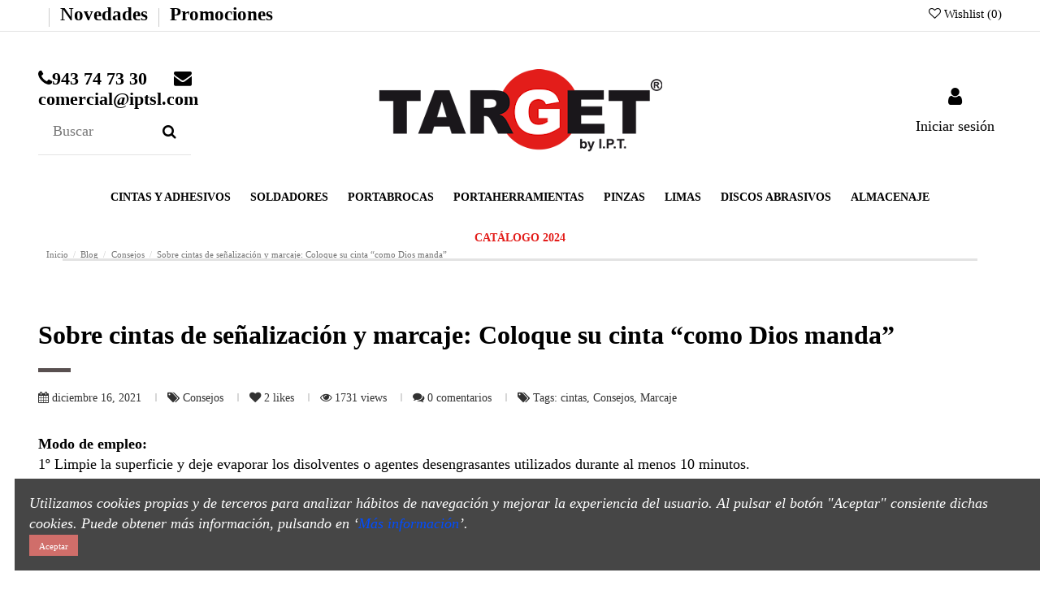

--- FILE ---
content_type: text/html; charset=utf-8
request_url: https://iptsl.com/blog/consejos/sobre-cintas-de-senalizacion-y-marcaje-coloque-su-cinta-como-dios-manda
body_size: 25119
content:
<!doctype html>
<html lang="es">

<head>
    
        
  <meta charset="utf-8">


  <meta http-equiv="x-ua-compatible" content="ie=edge">



  


  


<link rel="canonical" href="https://iptsl.com/blog/consejos/sobre-cintas-de-senalizacion-y-marcaje-coloque-su-cinta-como-dios-manda">

  <title>Sobre cintas de señalización y marcaje: Coloque su cinta “como Dios manda” - IPT</title>
  <meta name="description" content="">
  <meta name="keywords" content="">
    
    

  
 



			<meta property="og:title" content="Sobre cintas de señalización y marcaje: Coloque su cinta “como Dios manda” - ">
		<meta property="og:url" content="https://iptsl.com/blog/consejos/sobre-cintas-de-senalizacion-y-marcaje-coloque-su-cinta-como-dios-manda" />
	<meta property="og:site_name" content="IPT"/>
	<meta property="og:type" content="article"/>

			<meta property="og:image" content="https://iptsl.com/modules/ph_simpleblog/covers/10-thumb.jpg" />
	
			<meta property="og:description" content="">
	
	<meta property="fb:admins" content="0"/>
	<meta property="fb:app_id" content="0"/>





      <meta name="viewport" content="width=device-width, initial-scale=1">
  




  <link rel="icon" type="image/vnd.microsoft.icon" href="/img/favicon.ico?1719327461">
  <link rel="shortcut icon" type="image/x-icon" href="/img/favicon.ico?1719327461">
    


    



<script type="application/ld+json">

{
"@context": "https://schema.org",
"@type": "Organization",
"url": "https://iptsl.com/",
"name": "IPT",
"logo": "/img/ipt-tools-logo-1719327461.jpg",
"@id": "#store-organization"
}

</script>




    <link rel="stylesheet" href="https://iptsl.com/themes/warehouse/assets/cache/theme-5f7e062933.css" type="text/css" media="all">




  

  <script type="text/javascript">
        var elementorFrontendConfig = {"isEditMode":"","stretchedSectionContainer":"","instagramToken":false,"is_rtl":"0"};
        var iqitTheme = {"rm_sticky":"0","rm_breakpoint":0,"op_preloader":"0","cart_style":"floating","cart_confirmation":"open","h_layout":"2","f_fixed":"","f_layout":"2","h_absolute":"0","h_sticky":"header","hw_width":"inherit","hm_submenu_width":"fullwidth-background","h_search_type":"full","pl_lazyload":true,"pl_infinity":false,"pl_rollover":true,"pl_crsl_autoplay":false,"pl_slider_ld":3,"pl_slider_d":3,"pl_slider_t":3,"pl_slider_p":1,"pp_thumbs":"bottom","pp_zoom":"modalzoom","pp_image_layout":"carousel","pp_tabs":"tabha"};
        var iqitcompare = {"nbProducts":0};
        var iqitcountdown_days = "d.";
        var iqitextendedproduct = {"speed":"70"};
        var iqitfdc_from = 0;
        var iqitmegamenu = {"sticky":"false","containerSelector":"#wrapper > .container"};
        var iqitwishlist = {"nbProducts":0};
        var ph_sharing_img = "https:\/\/iptsl.com";
        var ph_sharing_name = "Sobre cintas de se\u00f1alizaci\u00f3n y marcaje: Coloque su cinta \u201ccomo Dios manda\u201d";
        var ph_sharing_url = "https:\/\/iptsl.com\/blog\/consejos\/sobre-cintas-de-senalizacion-y-marcaje-coloque-su-cinta-como-dios-manda";
        var ph_simpleblog_ajax = "https:\/\/iptsl.com\/module\/ph_simpleblog\/ajax";
        var ph_simpleblog_token = "eb5c9813b754a0c31efa51c0c7572068";
        var prestashop = {"cart":{"products":[],"totals":{"total":{"type":"total","label":"Base Imponible","amount":0,"value":"0,00\u00a0\u20ac"},"total_including_tax":{"type":"total","label":"Total (IVA incluido)","amount":0,"value":"0,00\u00a0\u20ac"},"total_excluding_tax":{"type":"total","label":"Base Imponible","amount":0,"value":"0,00\u00a0\u20ac"}},"subtotals":{"products":{"type":"products","label":"Importe Neto","amount":0,"value":"0,00\u00a0\u20ac"},"discounts":null,"shipping":{"type":"shipping","label":"Portes","amount":0,"value":" "},"tax":null},"products_count":0,"summary_string":"0 art\u00edculos","vouchers":{"allowed":1,"added":[]},"discounts":[],"minimalPurchase":30,"minimalPurchaseRequired":"Se necesita una compra m\u00ednima total de 30,00\u00a0\u20ac (IVA no incluido) para validar su pedido. En este momento el valor total de su carrito es de 0,00\u00a0\u20ac (IVA no incluido)."},"currency":{"name":"Euro","iso_code":"EUR","iso_code_num":"978","sign":"\u20ac"},"customer":{"lastname":null,"firstname":null,"email":null,"birthday":null,"newsletter":null,"newsletter_date_add":null,"optin":null,"website":null,"company":null,"siret":null,"ape":null,"is_logged":false,"gender":{"type":null,"name":null},"addresses":[]},"language":{"name":"Espa\u00f1ol (Spanish)","iso_code":"es","locale":"es-ES","language_code":"es","is_rtl":"0","date_format_lite":"d\/m\/Y","date_format_full":"d\/m\/Y H:i:s","id":1},"page":{"title":"","canonical":null,"meta":{"title":"IPT","description":"","keywords":"","robots":"index"},"page_name":"module-ph_simpleblog-single","body_classes":{"lang-es":true,"lang-rtl":false,"country-ES":true,"currency-EUR":true,"layout-full-width":true,"page-module-ph_simpleblog-single":true,"tax-display-enabled":true},"admin_notifications":[]},"shop":{"name":"IPT","logo":"\/img\/ipt-tools-logo-1719327461.jpg","stores_icon":"\/img\/logo_stores.png","favicon":"\/img\/favicon.ico"},"urls":{"base_url":"https:\/\/iptsl.com\/","current_url":"https:\/\/iptsl.com\/blog\/consejos\/sobre-cintas-de-senalizacion-y-marcaje-coloque-su-cinta-como-dios-manda","shop_domain_url":"https:\/\/iptsl.com","img_ps_url":"https:\/\/iptsl.com\/img\/","img_cat_url":"https:\/\/iptsl.com\/img\/c\/","img_lang_url":"https:\/\/iptsl.com\/img\/l\/","img_prod_url":"https:\/\/iptsl.com\/img\/p\/","img_manu_url":"https:\/\/iptsl.com\/img\/m\/","img_sup_url":"https:\/\/iptsl.com\/img\/su\/","img_ship_url":"https:\/\/iptsl.com\/img\/s\/","img_store_url":"https:\/\/iptsl.com\/img\/st\/","img_col_url":"https:\/\/iptsl.com\/img\/co\/","img_url":"https:\/\/iptsl.com\/themes\/warehouse\/assets\/img\/","css_url":"https:\/\/iptsl.com\/themes\/warehouse\/assets\/css\/","js_url":"https:\/\/iptsl.com\/themes\/warehouse\/assets\/js\/","pic_url":"https:\/\/iptsl.com\/upload\/","pages":{"address":"https:\/\/iptsl.com\/direccion","addresses":"https:\/\/iptsl.com\/direcciones","authentication":"https:\/\/iptsl.com\/iniciar-sesion","cart":"https:\/\/iptsl.com\/carrito","category":"https:\/\/iptsl.com\/index.php?controller=category","cms":"https:\/\/iptsl.com\/index.php?controller=cms","contact":"https:\/\/iptsl.com\/contactenos","discount":"https:\/\/iptsl.com\/descuento","guest_tracking":"https:\/\/iptsl.com\/seguimiento-pedido-invitado","history":"https:\/\/iptsl.com\/historial-compra","identity":"https:\/\/iptsl.com\/datos-personales","index":"https:\/\/iptsl.com\/","my_account":"https:\/\/iptsl.com\/mi-cuenta","order_confirmation":"https:\/\/iptsl.com\/confirmacion-pedido","order_detail":"https:\/\/iptsl.com\/index.php?controller=order-detail","order_follow":"https:\/\/iptsl.com\/seguimiento-pedido","order":"https:\/\/iptsl.com\/pedido","order_return":"https:\/\/iptsl.com\/index.php?controller=order-return","order_slip":"https:\/\/iptsl.com\/facturas-abono","pagenotfound":"https:\/\/iptsl.com\/pagina-no-encontrada","password":"https:\/\/iptsl.com\/recuperar-contrase\u00f1a","pdf_invoice":"https:\/\/iptsl.com\/index.php?controller=pdf-invoice","pdf_order_return":"https:\/\/iptsl.com\/index.php?controller=pdf-order-return","pdf_order_slip":"https:\/\/iptsl.com\/index.php?controller=pdf-order-slip","prices_drop":"https:\/\/iptsl.com\/productos-rebajados","product":"https:\/\/iptsl.com\/index.php?controller=product","search":"https:\/\/iptsl.com\/busqueda","sitemap":"https:\/\/iptsl.com\/mapa del sitio","stores":"https:\/\/iptsl.com\/tiendas","supplier":"https:\/\/iptsl.com\/proveedor","customer_facturas":"https:\/\/iptsl.com\/index.php?controller=customer-facturas","customer_ventas":"https:\/\/iptsl.com\/index.php?controller=customer-ventas","customer_albaranes":"https:\/\/iptsl.com\/index.php?controller=customer-albaranes","register":"https:\/\/iptsl.com\/iniciar-sesion?create_account=1","order_login":"https:\/\/iptsl.com\/pedido?login=1"},"alternative_langs":{"es":"https:\/\/iptsl.com\/module\/ph_simpleblog\/module-ph_simpleblog-single?sb_category=consejos&rewrite=sobre-cintas-de-senalizacion-y-marcaje-coloque-su-cinta-como-dios-manda"},"theme_assets":"\/themes\/warehouse\/assets\/","actions":{"logout":"https:\/\/iptsl.com\/?mylogout="},"no_picture_image":{"bySize":{"small_default":{"url":"https:\/\/iptsl.com\/img\/p\/es-default-small_default.jpg","width":98,"height":127},"cart_default":{"url":"https:\/\/iptsl.com\/img\/p\/es-default-cart_default.jpg","width":125,"height":162},"home_default":{"url":"https:\/\/iptsl.com\/img\/p\/es-default-home_default.jpg","width":236,"height":305},"large_default":{"url":"https:\/\/iptsl.com\/img\/p\/es-default-large_default.jpg","width":381,"height":492},"medium_default":{"url":"https:\/\/iptsl.com\/img\/p\/es-default-medium_default.jpg","width":452,"height":584},"thickbox_default":{"url":"https:\/\/iptsl.com\/img\/p\/es-default-thickbox_default.jpg","width":1100,"height":1422}},"small":{"url":"https:\/\/iptsl.com\/img\/p\/es-default-small_default.jpg","width":98,"height":127},"medium":{"url":"https:\/\/iptsl.com\/img\/p\/es-default-large_default.jpg","width":381,"height":492},"large":{"url":"https:\/\/iptsl.com\/img\/p\/es-default-thickbox_default.jpg","width":1100,"height":1422},"legend":""}},"configuration":{"display_taxes_label":true,"display_prices_tax_incl":false,"is_catalog":true,"show_prices":false,"opt_in":{"partner":false},"quantity_discount":{"type":"discount","label":"Descuento"},"voucher_enabled":1,"return_enabled":0},"field_required":[],"breadcrumb":{"links":[{"title":"Inicio","url":"https:\/\/iptsl.com\/"},{"title":"Blog","url":"https:\/\/iptsl.com\/blog"},{"title":"Consejos ","url":"https:\/\/iptsl.com\/blog\/consejos"},{"title":"Sobre cintas de se\u00f1alizaci\u00f3n y marcaje: Coloque su cinta \u201ccomo Dios manda\u201d","url":"https:\/\/iptsl.com\/blog\/consejos\/sobre-cintas-de-senalizacion-y-marcaje-coloque-su-cinta-como-dios-manda"}],"count":4},"link":{"protocol_link":"https:\/\/","protocol_content":"https:\/\/"},"time":1769312373,"static_token":"c165acc2ddd4e2a52646d61f7b9eb188","token":"fa3146838a57b3bb871d11d4b77cd4f7"};
        var psemailsubscription_subscription = "https:\/\/iptsl.com\/module\/ps_emailsubscription\/subscription";
      </script>



  <!-- emarketing start -->




<!-- emarketing end --><script type="text/javascript" data-keepinline="true">if(typeof window.pp!=="object"){window.pp={};}window.pp.psversion="1.7.6.9";window.pp.version="3.2.1";window.pp.theme="warehouse";window.pp.controller="module-ph_simpleblog-single";window.pp.module="ph_simpleblog";window.pp.debug=0;window.pp.cfg = {};pp.decimalSign=",";</script><script>
    var loginaction = '/index.php?fc=module&module=advancelogin&controller=login';    //error messages for velovalidation.js
    var empty_field = "El campo no puede estar vacío.";
    var validate_email = "Por favor introduzca una dirección de correo electrónico válida.";
    var not_image = "El archivo subido no es una imagen";
    var image_size = "tamaño de archivo de subida debe ser inferior a # d.";
    var date_err = 'Fecha debe ser válida.';
    
    
</script>
    <div class="vss-ui-dialog dialogNewLoginSignup" id="vss_login_popup" style="visibility: visible; display: none;">
        <div class="shield" onclick="closeLoginPopup();"></div>
        <div class="window alpha30 window-absolute large">
            <div class="content">
                <div class="dialog-body" style="display:block;">
                                        <div id="login-signup-newDialog" class="line" style="display: block; background: url('https://iptsl.com/modules/advancelogin/views/img/uploads/banner1.png');">                        <div class="line col-lg-12 col-md-12 col-sm-12" id="line" >
                            <div class="size1of2 vss-inline-block login-vmiddle">
                                <div class="new-login-dialog-wrap vss-hidden" style="display: block;">

                                    <span id="loginWithOtpFlow" class="vss-hidden" data-socialid="" data-showpopup=""></span>
                                    <div>
                                        <div class="login-wrap">
                                            <div class="alert login_error" style="display:none;color:white;">
                                                <p class="err_text"></p>
			                    </div>
                                            <div class="new-login-form">
                                                <div id="error_div"></div>
                                                <div class="title vss-font-18 bmargin10 vss-bold">INICIAR SESIÓN</div>
                                                
                                                <form  id="advance_login_form">
                                                    <div class="login-input-wrap">
                                                        <input type="text" class="vss-input login-form-input_large user-email" id="useremail" name="login_email" onkeyup="enablelogin();" autocomplete="off" placeholder="Ingrese correo electrónico" readonly onfocus="this.removeAttribute('readonly');">
                                                    </div>
                                                    <div class="tmargin10 login-input-wrap">
                                                        <input type="password" class="vss-input login-form-input_large user-pwd" id="userpwd" name="login_password" autocomplete="off" style="margin-top:10px;" placeholder="Introducir la contraseña" readonly onfocus="this.removeAttribute('readonly');">
                                                    </div>
                                                </form>

                                                <div class="tmargin20 login-btn-wrap">
                                                    <input type="button" class="submit-btn login-btn btn" style="font-size:16px;" value="INICIAR SESIÓN" onmouseover="change_color();" onmouseout="change_color_normal();" id="login_btn" onclick="validate_entry()" disabled="disabled">
                                                     <div class="loading_block">
                                                                                                                 <div class="loading_image"><img src='https://iptsl.com/modules/advancelogin/views/img/front/loading.gif' height="30px">                                                     </div>
                                                    </div>
                                                </div>
                                                <div class="signup_without_rightimage">
                                                                                                       <a href="https://iptsl.com/recuperar-contraseña" class="top" >¿Se te olvidó tu contraseña?</a>                                                  </div>
                                                <div class="vss-sign-up"  style="text-align: center">
												<span>Bienvenido al área privada de clientes de IPT.<br> Para darse de alta llame al 943 74 73 30 o rellene el siguiente <a class="form-enlace" href="https://iptsl.com/form/datospararegistro-g1.html">formulario</a> para enviarnos sus datos</span>
                                                                                                </div>
                                                <div class="login-social-wrap">
                                                                                                    </div>
                                            </div>
                                        </div>
                                    </div>
                                </div>
                            </div>
                        </div>
						<!-- modificacion af -->
                        <div class="divider-div" style="float: left; display:none"></div>
                                                <div class="col-lg-6 col-md-6 col-sm-6 registerBlock vss-inline-block" style="width: 45%;">
                            <div>
                                <div class="login-wrap">
                                    <div class="alert alert-danger register_error" style="display:none;color:white;">
                                        <p class="err_text"></p>
                                    </div>
                                    <div class="new-login-form">
                                        <div id="error_div"></div>
										<!--MODIFICACION AF -->
                                        <div class="title vss-font-18 bmargin10 vss-bold" style="display:none">Registro</div>

                                        <!--MODIFICACION AF -->
                                        <form id="advance_register_form" style="display:none">
                                            <br>
                                            <div class="tmargin10 login-input-wrap">
                                                <span>título:&nbsp; &nbsp;  
                                                <input type="radio" class="vss-input login-form-input_large user-title"  name="title" value="1" checked>señor.&nbsp; 
                                                <input type="radio" class="vss-input login-form-input_large user-title"  name="title" value="2" checked>Señora.</span><br><br>
                                            </div>
                                            <div class="login-input-wrap">
                                                <input type="text"  class="vss-input login-form-input_large user-firstname" id="firstname" name="firstname" autocomplete="off" placeholder="Primer nombre" readonly onfocus="this.removeAttribute('readonly');" />
                                            </div>
                                            <div class="tmargin10 login-input-wrap">
                                                <input type="text" class="vss-input login-form-input_large user-lastname" id="lastname" name="lastname" autocomplete="off" placeholder="Apellido" readonly onfocus="this.removeAttribute('readonly');" />
                                            </div>
                                            <div class="tmargin10 login-input-wrap">
                                                <input type="text" onkeyup="enableRegister();" class="vss-input login-form-input_large user-email" id="email" name="email" autocomplete="off" placeholder="Email" readonly onfocus="this.removeAttribute('readonly');" />
                                            </div>
                                            <div class="tmargin10 login-input-wrap">
                                                <input type="password" class="vss-input login-form-input_large user-pwd" id="userpwd" name="password" autocomplete="off" style="margin-top:10px;" placeholder="Contraseña" readonly onfocus="this.removeAttribute('readonly');" />
                                            </div>
                                            <div class="tmargin10 login-input-wrap">
                                                <input type="date" class="vss-input login-form-input_large user-dob" id="dob" name="dob" autocomplete="off" placeholder="Fecha de nacimiento" />
                                            </div>
                                                                                            <div class="checkbox">
                                                    <label for="newsletter">
                                                        <input type="checkbox" name="newsletter" id="newsletter" value="1"  />
                                                        Suscribirse a nuestro boletín de noticias!</label>
                                                </div>
                                                                                                                                </form>
                                        <div class="tmargin20 login-btn-wrap">
										<!-- MODIFICACION AF -->
                                            <input type="button" class="submit-btn register-btn btn" style="font-size:16px; display:none" value="Registro" onmouseover="change_color('register');" onmouseout="change_color_normal('register');" id="register_btn" onclick="validate_register()" disabled="disabled">
                                            <div class="register_loading_block">
                                                <div class="loading_image" ><img src='https://iptsl.com/modules/advancelogin/views/img/front/loading.gif' height="30px">
                                                </div>
                                            </div>
                                        </div>


                                    </div>
                                </div>
                            </div>
                        </div>                         
                    </div>
                </div>
            </div>
            <span class="close-icon close" onclick="closeLoginPopup()" title="cerca"></span>
        </div>
    </div>     
</form>

      <script async src="https://www.googletagmanager.com/gtag/js?id=G-50ZGPD8G71"></script>
  <script>
    window.dataLayer = window.dataLayer || [];
    function gtag(){dataLayer.push(arguments);}
    gtag('js', new Date());
    gtag(
      'config',
      'G-50ZGPD8G71',
      {
        'debug_mode':false
                              }
    );
  </script>

 <script type="text/javascript">
          document.addEventListener('DOMContentLoaded', function() {
        $('article[data-id-product="2494"] a.quick-view').on(
                "click",
                function() {
                    gtag("event", "select_item", {"send_to":"G-50ZGPD8G71","items":{"item_id":2494,"item_name":"GAMA COMPLETA DISCOS de Desbaste SEMIFLEXIBLES","price":2.44628,"quantity":1,"currency":"EUR","index":0,"item_brand":"","item_category":"inicio","item_list_id":"single","item_variant":""}})
                });$('article[data-id-product="2848"] a.quick-view').on(
                "click",
                function() {
                    gtag("event", "select_item", {"send_to":"G-50ZGPD8G71","items":{"item_id":2848,"item_name":"PORTABROCAS DIN 69880 Giro Drcha\/Izq. con Refrigeración - VDI Forma KBF","price":623.47,"quantity":1,"currency":"EUR","index":1,"item_brand":"","item_category":"inicio","item_list_id":"single","item_variant":""}})
                });
      });
    </script>
<script type="text/javascript">var PS_CONPRO_TEXT="";var PS_CONPRO_RIGHT="2";var PS_CONPRO_CONTEXTUAL="1";var PS_CONPRO_ALERT="Opción deshabilitada";var PS_CONPRO_DRAGDROP="1";var PS_CONPRO_TRANSIMAGE="1";var PS_CONPRO_CONSOLE="";var PS_CONPRO_CTRLV="1";var PS_CONPRO_CTRLC="1";var PS_CONPRO_ALTE="";var PS_CONPRO_ALTF="";var PS_CONPRO_CTRLF="";var PS_CONPRO_CTRLX="1";var PS_CONPRO_CTRLP="1";var PS_CONPRO_CTRLS="1";var PS_CONPRO_CTRLQ="";var PS_CONPRO_CTRLSHIFTQ="";var PS_CONPRO_CTRLA="";var PS_CONPRO_CTRLU="1";var PS_CONPRO_CTRLSHIFTC="";var PS_CONPRO_CTRLSHIFTI="";var PS_CONPRO_CTRLSHIFTJ="";var PS_CONPRO_CMDSHIFTN="1";var PS_CONPRO_F1="";var PS_CONPRO_F3="";var PS_CONPRO_CTRLF4="";var PS_CONPRO_F5="";var PS_CONPRO_F10="";var PS_CONPRO_F12="1";var PS_IMAGE_SELECTOR="img:not('.js-thumb, .js-modal-thumb')";var cp_path="/modules/contentprotection/";var pixelSource=cp_path+'views/img/transparent.gif';var preload=new Image();preload.src=pixelSource;</script><style type="text/css"media="print">*{display:none;}</style><style>.seosa_product_label{z-index:1;}</style>



    
    </head>

<body id="module-ph_simpleblog-single" class="lang-es country-es currency-eur layout-full-width page-module-ph-simpleblog-single tax-display-enabled body-desktop-header-style-w-2">


    




    
<div id="fb-root"></div><script>(function(d, s, id) {var js, fjs = d.getElementsByTagName(s)[0];if (d.getElementById(id)) return;js = d.createElement(s); js.id = id;js.src = 'https://connect.facebook.net/es_ES/sdk.js#xfbml=1&version=v3.2&appId=&autoLogAppEvents=1';fjs.parentNode.insertBefore(js, fjs);}(document, 'script', 'facebook-jssdk'));</script>

<main id="main-page-content"  >
    
            

    <header id="header" class="desktop-header-style-w-2">
        
            
  <div class="header-banner">
    
  </div>




            <nav class="header-nav">
        <div class="container">
    
        <div class="row justify-content-between">
            <div class="col col-auto col-md left-nav">
                                
      
    <div id="iqithtmlandbanners-block-2"  class="d-inline-block">
        <div class="rte-content d-inline-block">
            
        </div>
    </div>


  

      
    <div id="iqithtmlandbanners-block-10"  class="d-inline-block">
        <div class="rte-content d-inline-block">
            <p style="font-size:1.25rem;font-weight:bold;"><a href="https://iptsl.com/content/11-novedades">Novedades</a></p>
        </div>
    </div>


  

      
    <div id="iqithtmlandbanners-block-9"  class="d-inline-block">
        <div class="rte-content d-inline-block">
            <p style="text-align:left;font-size:1.25rem;font-weight:bold;">Promociones</p>
        </div>
    </div>


  

            </div>
            <div class="col col-auto center-nav text-center">
                
             </div>
            <div class="col col-auto col-md right-nav text-right">
                <div class="d-inline-block">
    <a href="//iptsl.com/module/iqitwishlist/view">
        <i class="fa fa-heart-o" aria-hidden="true"></i> Wishlist (<span
                id="iqitwishlist-nb"></span>)
    </a>
</div>

             </div>
        </div>

                        </div>
            </nav>
        



<div id="desktop-header" class="desktop-header-style-2">
            
<div class="header-top">
    <div id="desktop-header-container" class="container">
        <div class="row align-items-center">
                            <div class="col col-header-left">
                                            <div class="header-custom-html">
                            <p style="font-size:22px;font-weight:bold;"><i class="fa fa-phone"></i><span style="vertical-align:inherit;"><span style="vertical-align:inherit;">943 74 73 30   </span></span><i class="fa fa-envelope"></i> <a href="mailto:comercial@iptsl.com"><span style="vertical-align:inherit;"><span style="vertical-align:inherit;">comercial@iptsl.com</span></span></a></p>
                        </div>
                                        <!-- Block search module TOP -->

<!-- Block search module TOP -->
<div id="search_widget" class="search-widget" data-search-controller-url="https://iptsl.com/module/iqitsearch/searchiqit">
	    <form method="get" action="https://iptsl.com/module/iqitsearch/searchiqit">
        <div class="input-group">
            <input type="text" name="s" value="" data-all-text="Show all results"
                   data-blog-text="Blog post"
                   data-product-text="Producto"
                   data-brands-text="Marca"
                   placeholder="Buscar" class="form-control form-search-control" />
            <button type="submit" class="search-btn">
                <i class="fa fa-search"></i>
            </button>
        </div>
    </form>
	</div>
<!-- /Block search module TOP -->

<!-- /Block search module TOP -->


                    
                </div>
                <div class="col col-header-center text-center">
                    <div id="desktop_logo">
                        <a href="https://iptsl.com/">
                            <img class="logo img-fluid"
                                 src="/img/ipt-tools-logo-1719327461.jpg"                                  alt="IPT">
                        </a>
                    </div>
                    
                </div>
                        <div class="col  col-header-right">
                <div class="row no-gutters justify-content-end">

                    
                                            <div id="header-user-btn" class="col col-auto header-btn-w header-user-btn-w">
            <a href="https://iptsl.com/mi-cuenta"
           title="Acceda a su cuenta de cliente"
           rel="nofollow" class="header-btn header-user-btn">
            <i class="fa fa-user fa-fw icon" aria-hidden="true"></i>
            <span class="title">Iniciar sesión</span>
        </a>
    </div>









                                        

                    

                                    </div>
                
            </div>
            <div class="col-12">
                <div class="row">
                    
                </div>
            </div>
        </div>
    </div>
</div>
<div class="container iqit-megamenu-container">	<div id="iqitmegamenu-wrapper" class="iqitmegamenu-wrapper iqitmegamenu-all">
		<div class="container container-iqitmegamenu">
		<div id="iqitmegamenu-horizontal" class="iqitmegamenu  clearfix" role="navigation">

								
				<nav id="cbp-hrmenu" class="cbp-hrmenu cbp-horizontal cbp-hrsub-narrow">
					<ul>
												<li id="cbp-hrmenu-tab-5" class="cbp-hrmenu-tab cbp-hrmenu-tab-5  cbp-has-submeu">
	<a href="http://iptsl.com/10-cintas-y-adhesivos-industriales" class="nav-link" >

								<span class="cbp-tab-title">
								Cintas y adhesivos <i class="fa fa-angle-down cbp-submenu-aindicator"></i></span>
														</a>
														<div class="cbp-hrsub col-12">
								<div class="cbp-hrsub-inner">
									<div class="container iqitmegamenu-submenu-container">
									
																																	




<div class="row menu_row menu-element  first_rows menu-element-id-1">
                

                                                




    <div class="col-3 cbp-menu-column cbp-menu-element menu-element-id-2 ">
        <div class="cbp-menu-column-inner">
                        
                
                
                    
                                                    <div class="row cbp-categories-row">
                                                                                                            <div class="col-12">
                                            <div class="cbp-category-link-w"><a href="https://iptsl.com/1011-antideslizantes"
                                                                                class="cbp-column-title nav-link cbp-category-title">Antideslizantes</a>
                                                                                                                                                    
    <ul class="cbp-links cbp-category-tree"><li ><div class="cbp-category-link-w"><a href="https://iptsl.com/101101-cinta-antideslizante-alta-rotacion">Cinta Antideslizante - ALTA ROTACIÓN</a></div></li><li ><div class="cbp-category-link-w"><a href="https://iptsl.com/101103-cinta-antideslizante-fluorescente-especial-areas-oscuras">Cinta Antideslizante Fluorescente - Especial Áreas Oscuras</a></div></li><li ><div class="cbp-category-link-w"><a href="https://iptsl.com/101104-cinta-antideslizante-conformable-especial-escaleras-metalicas-y-superficies-irregulares">Cinta Antideslizante Conformable - Especial Escaleras Metálicas y Superficies Irregulares</a></div></li><li ><div class="cbp-category-link-w"><a href="https://iptsl.com/101105-cinta-antideslizante-de-vinilo-especial-para-pies-descalzos">Cinta Antideslizante de Vinilo - Especial para Pies Descalzos</a></div></li><li ><div class="cbp-category-link-w"><a href="https://iptsl.com/101106-cinta-antideslizante-con-banda-especial-areas-oscuras">Cinta Antideslizante con Banda - Especial Áreas Oscuras</a></div></li><li ><div class="cbp-category-link-w"><a href="https://iptsl.com/101108-adhesivos-distancia-de-seguridad">Adhesivos Distancia de Seguridad</a></div></li><li ><div class="cbp-category-link-w"><a href="https://iptsl.com/101109-antideslizante-para-baneras-y-duchas">Antideslizante para Bañeras y Duchas</a></div></li><li ><div class="cbp-category-link-w"><a href="https://iptsl.com/101107-adhesivos-antideslizantes-extra-anchos">Adhesivos Antideslizantes - Extra Anchos</a></div></li></ul>

                                                                                            </div>
                                        </div>
                                                                                                </div>
                                            
                
            

            
            </div>    </div>
                                    




    <div class="col-3 cbp-menu-column cbp-menu-element menu-element-id-5 ">
        <div class="cbp-menu-column-inner">
                        
                
                
                    
                                                    <div class="row cbp-categories-row">
                                                                                                            <div class="col-12">
                                            <div class="cbp-category-link-w"><a href="https://iptsl.com/1014-jb-weld"
                                                                                class="cbp-column-title nav-link cbp-category-title">JB Weld</a>
                                                                                                                                                    
    <ul class="cbp-links cbp-category-tree"><li ><div class="cbp-category-link-w"><a href="https://iptsl.com/101401-soldadura-en-frio">Soldadura en Frio</a></div></li><li ><div class="cbp-category-link-w"><a href="https://iptsl.com/101402-masillas-bicomponentes">Masillas Bicomponentes</a></div></li><li ><div class="cbp-category-link-w"><a href="https://iptsl.com/101403-jeringas-epoxi-y-prod-especializados">Jeringas Epoxi y Prod. Especializados</a></div></li><li ><div class="cbp-category-link-w"><a href="https://iptsl.com/101404-weld-cianoacrilato">Weld Cianoacrilato</a></div></li><li ><div class="cbp-category-link-w"><a href="https://iptsl.com/101405-fijadores-de-roscas">Fijadores de Roscas</a></div></li><li ><div class="cbp-category-link-w"><a href="https://iptsl.com/101406-mezclador-para-jeringas">Mezclador para Jeringas</a></div></li></ul>

                                                                                            </div>
                                        </div>
                                                                                                </div>
                                            
                
            

            
            </div>    </div>
                                    




    <div class="col-3 cbp-menu-column cbp-menu-element menu-element-id-6 ">
        <div class="cbp-menu-column-inner">
                        
                
                
                    
                                                    <div class="row cbp-categories-row">
                                                                                                            <div class="col-12">
                                            <div class="cbp-category-link-w"><a href="https://iptsl.com/1015-gorilla"
                                                                                class="cbp-column-title nav-link cbp-category-title">Gorilla</a>
                                                                                                                                                    
    <ul class="cbp-links cbp-category-tree"><li ><div class="cbp-category-link-w"><a href="https://iptsl.com/101501-cintas-gorilla-gorilla-tapes">Cintas Gorilla - Gorilla Tapes</a></div></li><li ><div class="cbp-category-link-w"><a href="https://iptsl.com/101502-pegamento-con-base-de-poliuretano">Pegamento con Base de Poliuretano</a></div></li><li ><div class="cbp-category-link-w"><a href="https://iptsl.com/101503-cola-blanca-para-madera">Cola Blanca para Madera</a></div></li><li ><div class="cbp-category-link-w"><a href="https://iptsl.com/101504-gorilla-cianoacrilato">Gorilla Cianoacrilato</a></div></li><li ><div class="cbp-category-link-w"><a href="https://iptsl.com/101505-epoxy-y-adhesivo-de-montaje-gorilla-">EPOXY y Adhesivo de Montaje Gorilla</a></div></li><li ><div class="cbp-category-link-w"><a href="https://iptsl.com/101506-cremas-okeeffes">Cremas O´KEEFFE´S</a></div></li></ul>

                                                                                            </div>
                                        </div>
                                                                                                </div>
                                            
                
            

            
            </div>    </div>
                                    




    <div class="col-3 cbp-menu-column cbp-menu-element menu-element-id-3 ">
        <div class="cbp-menu-column-inner">
                        
                
                
                    
                                                    <div class="row cbp-categories-row">
                                                                                                            <div class="col-12">
                                            <div class="cbp-category-link-w"><a href="https://iptsl.com/1012-reflectantes-"
                                                                                class="cbp-column-title nav-link cbp-category-title">Reflectantes</a>
                                                                                                                                                    
    <ul class="cbp-links cbp-category-tree"><li ><div class="cbp-category-link-w"><a href="https://iptsl.com/101201-cinta-reflectante">Cinta Reflectante</a></div></li><li ><div class="cbp-category-link-w"><a href="https://iptsl.com/101204-cinta-reflectante-homologacion-104r-especial-automocion">Cinta Reflectante Homologación 104R - Especial Automoción</a></div></li><li ><div class="cbp-category-link-w"><a href="https://iptsl.com/901204-cinta-reflectante-homologacion-solas-especial-maritima">Cinta Reflectante Homologación SOLAS - Especial Marítima</a></div></li><li ><div class="cbp-category-link-w"><a href="https://iptsl.com/901208-cinta-reflectante-din-30710-vehiculos-especiales">Cinta Reflectante DIN 30710 Vehículos Especiales</a></div></li></ul>

                                                                                            </div>
                                        </div>
                                                                                                </div>
                                            
                
            

            
            </div>    </div>
                                    




    <div class="col-3 cbp-menu-column cbp-menu-element menu-element-id-7 ">
        <div class="cbp-menu-column-inner">
                        
                
                
                    
                                                    <div class="row cbp-categories-row">
                                                                                                            <div class="col-12">
                                            <div class="cbp-category-link-w"><a href="https://iptsl.com/1016-doble-cara"
                                                                                class="cbp-column-title nav-link cbp-category-title">Doble Cara</a>
                                                                                                                                                    
    <ul class="cbp-links cbp-category-tree"><li ><div class="cbp-category-link-w"><a href="https://iptsl.com/101601-cintas-de-doble-cara">Cintas de Doble Cara</a></div></li><li ><div class="cbp-category-link-w"><a href="https://iptsl.com/101602-nano-tape">NANO TAPE</a></div></li><li ><div class="cbp-category-link-w"><a href="https://iptsl.com/101603-almohadillas-y-adhesivos">Almohadillas y Adhesivos</a></div></li></ul>

                                                                                            </div>
                                        </div>
                                                                                                </div>
                                            
                
            

            
            </div>    </div>
                                    




    <div class="col-3 cbp-menu-column cbp-menu-element menu-element-id-12 ">
        <div class="cbp-menu-column-inner">
                        
                
                
                    
                                                    <div class="row cbp-categories-row">
                                                                                                            <div class="col-12">
                                            <div class="cbp-category-link-w"><a href="https://iptsl.com/1019-selladores"
                                                                                class="cbp-column-title nav-link cbp-category-title">Selladores</a>
                                                                                                                                                    
    <ul class="cbp-links cbp-category-tree"><li ><div class="cbp-category-link-w"><a href="https://iptsl.com/101901-cintas-y-parches">Cintas y Parches</a></div></li></ul>

                                                                                            </div>
                                        </div>
                                                                                                </div>
                                            
                
            

            
            </div>    </div>
                                    




    <div class="col-3 cbp-menu-column cbp-menu-element menu-element-id-10 ">
        <div class="cbp-menu-column-inner">
                        
                
                
                    
                                                    <div class="row cbp-categories-row">
                                                                                                            <div class="col-12">
                                            <div class="cbp-category-link-w"><a href="https://iptsl.com/1018-silicona-selladora"
                                                                                class="cbp-column-title nav-link cbp-category-title">Silicona - Selladora</a>
                                                                                                                                                    
    <ul class="cbp-links cbp-category-tree"><li ><div class="cbp-category-link-w"><a href="https://iptsl.com/101801-cintas-de-silicona-autoadhesiva-especial-selladora-">Cintas de Silicona Autoadhesiva - Especial Selladora</a></div></li></ul>

                                                                                            </div>
                                        </div>
                                                                                                </div>
                                            
                
            

            
            </div>    </div>
                                    




    <div class="col-3 cbp-menu-column cbp-menu-element menu-element-id-4 ">
        <div class="cbp-menu-column-inner">
                        
                
                
                    
                                                    <div class="row cbp-categories-row">
                                                                                                            <div class="col-12">
                                            <div class="cbp-category-link-w"><a href="https://iptsl.com/1013-senalizacion"
                                                                                class="cbp-column-title nav-link cbp-category-title">Señalización</a>
                                                                                                                                                    
    <ul class="cbp-links cbp-category-tree"><li ><div class="cbp-category-link-w"><a href="https://iptsl.com/101301-cinta-de-senalizacion-adhesiva">Cinta de Señalización Adhesiva</a></div></li><li ><div class="cbp-category-link-w"><a href="https://iptsl.com/101302-cinta-de-senalizacion-no-adhesiva-balizamiento">Cinta de Señalización no Adhesiva - Balizamiento</a></div></li></ul>

                                                                                            </div>
                                        </div>
                                                                                                </div>
                                            
                
            

            
            </div>    </div>
                                    




    <div class="col-3 cbp-menu-column cbp-menu-element menu-element-id-13 ">
        <div class="cbp-menu-column-inner">
                        
                
                
                    
                                                    <div class="row cbp-categories-row">
                                                                                                            <div class="col-12">
                                            <div class="cbp-category-link-w"><a href="https://iptsl.com/1020-raptor-wrap"
                                                                                class="cbp-column-title nav-link cbp-category-title">RAPTOR WRAP</a>
                                                                                                                                                    
    <ul class="cbp-links cbp-category-tree"><li ><div class="cbp-category-link-w"><a href="https://iptsl.com/102001-raptor-wrap">RAPTOR WRAP</a></div></li></ul>

                                                                                            </div>
                                        </div>
                                                                                                </div>
                                            
                
            

            
            </div>    </div>
                                    




    <div class="col-3 cbp-menu-column cbp-menu-element menu-element-id-14 ">
        <div class="cbp-menu-column-inner">
                        
                
                
                    
                                                    <div class="row cbp-categories-row">
                                                                                                            <div class="col-12">
                                            <div class="cbp-category-link-w"><a href="https://iptsl.com/1021-aluminio"
                                                                                class="cbp-column-title nav-link cbp-category-title">Aluminio</a>
                                                                                                                                                    
    <ul class="cbp-links cbp-category-tree"><li ><div class="cbp-category-link-w"><a href="https://iptsl.com/102101-cintas-de-aluminio">Cintas de aluminio</a></div></li></ul>

                                                                                            </div>
                                        </div>
                                                                                                </div>
                                            
                
            

            
            </div>    </div>
                                    




    <div class="col-3 cbp-menu-column cbp-menu-element menu-element-id-15 ">
        <div class="cbp-menu-column-inner">
                        
                
                
                    
                                                    <div class="row cbp-categories-row">
                                                                                                                                </div>
                                            
                
            

            
            </div>    </div>
                            
                </div>
																					
																			</div>
								</div>
							</div>
													</li>
												<li id="cbp-hrmenu-tab-6" class="cbp-hrmenu-tab cbp-hrmenu-tab-6  cbp-has-submeu">
	<a href="https://iptsl.com/20-soldadores" class="nav-link" >

								<span class="cbp-tab-title">
								Soldadores <i class="fa fa-angle-down cbp-submenu-aindicator"></i></span>
														</a>
														<div class="cbp-hrsub col-12">
								<div class="cbp-hrsub-inner">
									<div class="container iqitmegamenu-submenu-container">
									
																																	




<div class="row menu_row menu-element  first_rows menu-element-id-1">
                

                                                




    <div class="col-3 cbp-menu-column cbp-menu-element menu-element-id-3 ">
        <div class="cbp-menu-column-inner">
                        
                
                
                    
                                                    <div class="row cbp-categories-row">
                                                                                                            <div class="col-12">
                                            <div class="cbp-category-link-w"><a href="https://iptsl.com/2012-accesorios-para-soldadores"
                                                                                class="cbp-column-title nav-link cbp-category-title">Accesorios para Soldadores</a>
                                                                                                                                                    
    <ul class="cbp-links cbp-category-tree"><li ><div class="cbp-category-link-w"><a href="https://iptsl.com/201201-desoldadores">Desoldadores</a></div></li><li ><div class="cbp-category-link-w"><a href="https://iptsl.com/201202-soportes-para-soldadores">Soportes para Soldadores</a></div></li><li ><div class="cbp-category-link-w"><a href="https://iptsl.com/201203-estanos-de-soldadura">Estaños de Soldadura</a></div></li><li ><div class="cbp-category-link-w"><a href="https://iptsl.com/201204-grasa-de-soldar">Grasa de Soldar</a></div></li><li ><div class="cbp-category-link-w"><a href="https://iptsl.com/201205-piedra-de-soldar">Piedra de Soldar</a></div></li><li ><div class="cbp-category-link-w"><a href="https://iptsl.com/201206-liquido-de-soldar">Liquido de Soldar</a></div></li><li ><div class="cbp-category-link-w"><a href="https://iptsl.com/201207-limpia-puntas">Limpia Puntas</a></div></li></ul>

                                                                                            </div>
                                        </div>
                                                                                                </div>
                                            
                
            

            
            </div>    </div>
                                    




    <div class="col-3 cbp-menu-column cbp-menu-element menu-element-id-2 ">
        <div class="cbp-menu-column-inner">
                        
                
                
                    
                                                    <div class="row cbp-categories-row">
                                                                                                            <div class="col-12">
                                            <div class="cbp-category-link-w"><a href="https://iptsl.com/2011-soldadores-target-serie-blue-line"
                                                                                class="cbp-column-title nav-link cbp-category-title">Soldadores TARGET Serie BLUE LINE</a>
                                                                                                                                                    
    <ul class="cbp-links cbp-category-tree"><li ><div class="cbp-category-link-w"><a href="https://iptsl.com/201101-industriales-con-termostato">Industriales con Termostato</a></div></li><li ><div class="cbp-category-link-w"><a href="https://iptsl.com/201102-industriales-sin-termostato">Industriales sin Termostato</a></div></li><li ><div class="cbp-category-link-w"><a href="https://iptsl.com/201103-tipo-lapiz-para-electronica">Tipo Lápiz para Electrónica</a></div></li><li ><div class="cbp-category-link-w"><a href="https://iptsl.com/201104-especiales">Especiales</a></div></li><li ><div class="cbp-category-link-w"><a href="https://iptsl.com/201105-estaciones-de-soldadura">Estaciones de Soldadura</a></div></li></ul>

                                                                                            </div>
                                        </div>
                                                                                                </div>
                                            
                
            

            
            </div>    </div>
                                    




    <div class="col-3 cbp-menu-column cbp-menu-element menu-element-id-4 ">
        <div class="cbp-menu-column-inner">
                        
                
                
                    
                                                    <div class="row cbp-categories-row">
                                                                                                            <div class="col-12">
                                            <div class="cbp-category-link-w"><a href="https://iptsl.com/2013-soldadores-de-gas-portasol"
                                                                                class="cbp-column-title nav-link cbp-category-title">Soldadores de Gas PORTASOL</a>
                                                                                                                                                    
    <ul class="cbp-links cbp-category-tree"><li ><div class="cbp-category-link-w"><a href="https://iptsl.com/201301-original">Original</a></div></li><li ><div class="cbp-category-link-w"><a href="https://iptsl.com/201302-tipo-antorcha">Tipo Antorcha</a></div></li><li ><div class="cbp-category-link-w"><a href="https://iptsl.com/201303-reparador-de-plastico">Reparador de Plástico</a></div></li></ul>

                                                                                            </div>
                                        </div>
                                                                                                </div>
                                            
                
            

            
            </div>    </div>
                            
                </div>
																					
																			</div>
								</div>
							</div>
													</li>
												<li id="cbp-hrmenu-tab-7" class="cbp-hrmenu-tab cbp-hrmenu-tab-7  cbp-has-submeu">
	<a href="https://iptsl.com/30-portabrocas-conos-y-espigas" class="nav-link" >

								<span class="cbp-tab-title">
								Portabrocas <i class="fa fa-angle-down cbp-submenu-aindicator"></i></span>
														</a>
														<div class="cbp-hrsub col-12">
								<div class="cbp-hrsub-inner">
									<div class="container iqitmegamenu-submenu-container">
									
																																	




<div class="row menu_row menu-element  first_rows menu-element-id-1">
                

                                                




    <div class="col-3 cbp-menu-column cbp-menu-element menu-element-id-7 ">
        <div class="cbp-menu-column-inner">
                        
                
                
                    
                                                    <div class="row cbp-categories-row">
                                                                                                            <div class="col-12">
                                            <div class="cbp-category-link-w"><a href="https://iptsl.com/3016-conos-y-espigas"
                                                                                class="cbp-column-title nav-link cbp-category-title">Conos y Espigas</a>
                                                                                                                                                    
    <ul class="cbp-links cbp-category-tree"><li ><div class="cbp-category-link-w"><a href="https://iptsl.com/301601-conos-morse-reductores-din-e-2185">Conos Morse Reductores  DIN E-2185</a></div></li><li ><div class="cbp-category-link-w"><a href="https://iptsl.com/301602-espigas-de-sujecion-din-228-mango-conico-para-portabrocas-con-acoplamiento-conico-din-238">Espigas de Sujeción DIN 228 Mango Cónico para Portabrocas con Acoplamiento Cónico DIN 238</a></div></li><li ><div class="cbp-category-link-w"><a href="https://iptsl.com/301603-espigas-de-sujecion-din-228-mango-conico-para-portabrocas-con-rosca-unf">Espigas de Sujeción DIN 228 Mango Cónico para Portabrocas con Rosca UNF</a></div></li><li ><div class="cbp-category-link-w"><a href="https://iptsl.com/301604-conos-alargadores-din-2187-para-aumentar-reducir-y-alargar">Conos alargadores DIN 2187. Para aumentar, reducir y alargar</a></div></li><li ><div class="cbp-category-link-w"><a href="https://iptsl.com/301605-cunas-expulsoras">Cuñas expulsoras</a></div></li></ul>

                                                                                            </div>
                                        </div>
                                                                                                </div>
                                            
                
            

            
            </div>    </div>
                                    




    <div class="col-3 cbp-menu-column cbp-menu-element menu-element-id-3 ">
        <div class="cbp-menu-column-inner">
                        
                
                
                    
                                                    <div class="row cbp-categories-row">
                                                                                                            <div class="col-12">
                                            <div class="cbp-category-link-w"><a href="https://iptsl.com/3012-portabrocas-con-rosca"
                                                                                class="cbp-column-title nav-link cbp-category-title">Portabrocas con Rosca</a>
                                                                                                                                                    
    <ul class="cbp-links cbp-category-tree"><li ><div class="cbp-category-link-w"><a href="https://iptsl.com/301201-con-rosca-de-llave-taladros-electroportatiles">Con ROSCA De llave. Taladros Electroportátiles</a></div></li><li ><div class="cbp-category-link-w"><a href="https://iptsl.com/301202-con-rosca-automatico-taladros-de-columna">Con ROSCA Automático. Taladros de Columna</a></div></li><li ><div class="cbp-category-link-w"><a href="https://iptsl.com/301203-con-rosca-automatico-taladros-electroportatiles-hasta-600w-de-potencia">Con ROSCA Automático. Taladros Electroportátiles hasta 600W de Potencia</a></div></li><li ><div class="cbp-category-link-w"><a href="https://iptsl.com/301204-con-rosca-automatico-taladros-electroportatiles-hasta-750w-de-potencia">Con ROSCA Automático. Taladros Electroportátiles hasta 750W de Potencia</a></div></li><li ><div class="cbp-category-link-w"><a href="https://iptsl.com/301205-con-rosca-automatico-taladros-electroportatiles-hasta-1000w-de-potencia">Con ROSCA Automático. Taladros Electroportátiles hasta 1000W de Potencia</a></div></li><li ><div class="cbp-category-link-w"><a href="https://iptsl.com/301206-con-rosca-automatico-taladros-electroportatiles-hasta-1200w-de-potencia">Con ROSCA Automático. Taladros Electroportátiles hasta 1200W de Potencia</a></div></li></ul>

                                                                                            </div>
                                        </div>
                                                                                                </div>
                                            
                
            

            
            </div>    </div>
                                    




    <div class="col-3 cbp-menu-column cbp-menu-element menu-element-id-2 ">
        <div class="cbp-menu-column-inner">
                        
                
                
                    
                                                    <div class="row cbp-categories-row">
                                                                                                            <div class="col-12">
                                            <div class="cbp-category-link-w"><a href="https://iptsl.com/3011-portabrocas-con-acoplamiento-conico"
                                                                                class="cbp-column-title nav-link cbp-category-title">Portabrocas con Acoplamiento Cónico</a>
                                                                                                                                                    
    <ul class="cbp-links cbp-category-tree"><li ><div class="cbp-category-link-w"><a href="https://iptsl.com/301101-automatico-forma-b-din238">Automático FORMA B DIN238</a></div></li><li ><div class="cbp-category-link-w"><a href="https://iptsl.com/301102-de-llave-forma-b-din-238">De llave FORMA B DIN 238</a></div></li><li ><div class="cbp-category-link-w"><a href="https://iptsl.com/301103-automatico-forma-j-jacobs">Automático FORMA J (JACOBS)</a></div></li></ul>

                                                                                            </div>
                                        </div>
                                                                                                </div>
                                            
                
            

            
            </div>    </div>
                                    




    <div class="col-3 cbp-menu-column cbp-menu-element menu-element-id-4 ">
        <div class="cbp-menu-column-inner">
                        
                
                
                    
                                                    <div class="row cbp-categories-row">
                                                                                                            <div class="col-12">
                                            <div class="cbp-category-link-w"><a href="https://iptsl.com/3013-portabrocas-con-cono-integrado"
                                                                                class="cbp-column-title nav-link cbp-category-title">Portabrocas con Cono Integrado</a>
                                                                                                                                                    
    <ul class="cbp-links cbp-category-tree"><li ><div class="cbp-category-link-w"><a href="https://iptsl.com/301301-portabrocas-con-cono-morse-integrado-din-228-para-taladros-de-columna">Portabrocas con CONO MORSE INTEGRADO DIN 228 para Taladros de Columna</a></div></li><li ><div class="cbp-category-link-w"><a href="https://iptsl.com/301302-portabrocas-con-cono-integrado-din-69871-din-2080-y-jis-6339-para-maquinas-cnc-y-fresadoras-">Portabrocas con CONO INTEGRADO DIN 69871, DIN 2080 y JIS 6339 para Maquinas CNC y Fresadoras</a></div></li></ul>

                                                                                            </div>
                                        </div>
                                                                                                </div>
                                            
                
            

            
            </div>    </div>
                                    




    <div class="col-3 cbp-menu-column cbp-menu-element menu-element-id-8 ">
        <div class="cbp-menu-column-inner">
                        
                
                
                    
                                                    <div class="row cbp-categories-row">
                                                                                                            <div class="col-12">
                                            <div class="cbp-category-link-w"><a href="https://iptsl.com/3017-portafresas-para-fresas-de-mango-weldon-de-1905mm"
                                                                                class="cbp-column-title nav-link cbp-category-title">Portafresas para Fresas de Mango Weldon de 19,05mm</a>
                                                                                                                                                    
    <ul class="cbp-links cbp-category-tree"><li ><div class="cbp-category-link-w"><a href="https://iptsl.com/301701-portafresas-automatico-para-fresas-de-mango-weldon-de-1905mm-con-cono-morse-din-228-integrado">Portafresas AUTOMÁTICO para Fresas de MANGO WELDON de 19,05mm con CONO MORSE DIN 228 Integrado</a></div></li><li ><div class="cbp-category-link-w"><a href="https://iptsl.com/301702-portafresas-manual-para-fresas-de-mango-weldon-de-1905mm-con-cono-morse-din-228-integrado">Portafresas MANUAL para Fresas de MANGO WELDON de 19,05mm con CONO MORSE DIN 228 Integrado</a></div></li></ul>

                                                                                            </div>
                                        </div>
                                                                                                </div>
                                            
                
            

            
            </div>    </div>
                                    




    <div class="col-3 cbp-menu-column cbp-menu-element menu-element-id-6 ">
        <div class="cbp-menu-column-inner">
                        
                
                
                    
                                                    <div class="row cbp-categories-row">
                                                                                                            <div class="col-12">
                                            <div class="cbp-category-link-w"><a href="https://iptsl.com/3015-accesorios"
                                                                                class="cbp-column-title nav-link cbp-category-title">Accesorios</a>
                                                                                                                                                    
    <ul class="cbp-links cbp-category-tree"><li ><div class="cbp-category-link-w"><a href="https://iptsl.com/301501-llaves-para-portabrocas">Llaves para Portabrocas</a></div></li><li ><div class="cbp-category-link-w"><a href="https://iptsl.com/301502-adaptadores-para-portabrocas">Adaptadores para Portabrocas</a></div></li><li ><div class="cbp-category-link-w"><a href="https://iptsl.com/301503-tuercas-de-sujecion-para-amoladoras">Tuercas de Sujeción para Amoladoras</a></div></li></ul>

                                                                                            </div>
                                        </div>
                                                                                                </div>
                                            
                
            

            
            </div>    </div>
                                    




    <div class="col-3 cbp-menu-column cbp-menu-element menu-element-id-5 ">
        <div class="cbp-menu-column-inner">
                        
                
                
                    
                                                    <div class="row cbp-categories-row">
                                                                                                            <div class="col-12">
                                            <div class="cbp-category-link-w"><a href="https://iptsl.com/3014-portas-angulares"
                                                                                class="cbp-column-title nav-link cbp-category-title">Portas Angulares</a>
                                                                                                                                                    
    <ul class="cbp-links cbp-category-tree"><li ><div class="cbp-category-link-w"><a href="https://iptsl.com/301401-portabrocas-angulares">Portabrocas Angulares</a></div></li><li ><div class="cbp-category-link-w"><a href="https://iptsl.com/301402-portapuntas-angulares">Portapuntas Angulares</a></div></li></ul>

                                                                                            </div>
                                        </div>
                                                                                                </div>
                                            
                
            

            
            </div>    </div>
                            
                </div>
																					
																			</div>
								</div>
							</div>
													</li>
												<li id="cbp-hrmenu-tab-8" class="cbp-hrmenu-tab cbp-hrmenu-tab-8  cbp-has-submeu">
	<a href="https://iptsl.com/40-portaherramientas" class="nav-link" >

								<span class="cbp-tab-title">
								PortaHerramientas <i class="fa fa-angle-down cbp-submenu-aindicator"></i></span>
														</a>
														<div class="cbp-hrsub col-12">
								<div class="cbp-hrsub-inner">
									<div class="container iqitmegamenu-submenu-container">
									
																																	




<div class="row menu_row menu-element  first_rows menu-element-id-1">
                

                                                




    <div class="col-3 cbp-menu-column cbp-menu-element menu-element-id-9 ">
        <div class="cbp-menu-column-inner">
                        
                
                
                    
                                                    <div class="row cbp-categories-row">
                                                                                                            <div class="col-12">
                                            <div class="cbp-category-link-w"><a href="https://iptsl.com/4018-roscadores-y-pinzas-de-cambio-rapido-para-machos"
                                                                                class="cbp-column-title nav-link cbp-category-title">Roscadores y Pinzas de Cambio Rápido para Machos</a>
                                                                                                                                                    
    <ul class="cbp-links cbp-category-tree"><li ><div class="cbp-category-link-w"><a href="https://iptsl.com/401801-roscadores-para-pinzas-de-cambio-rapido-para-machos">ROSCADORES para PINZAS de Cambio Rápido para MACHOS</a></div></li><li ><div class="cbp-category-link-w"><a href="https://iptsl.com/401802-pinzas-de-cambio-rapido-con-embrague-de-seguridad-para-machos">PINZAS de Cambio Rápido CON EMBRAGUE de Seguridad  para MACHOS</a></div></li><li ><div class="cbp-category-link-w"><a href="https://iptsl.com/401803-pinzas-de-cambio-rapido-sin-embrague-de-seguridad-para-machos">PINZAS de Cambio Rápido SIN EMBRAGUE de Seguridad para MACHOS</a></div></li><li ><div class="cbp-category-link-w"><a href="https://iptsl.com/401804-reductores-de-mangos-para-pinzas-de-cambio-rapido-para-machos">REDUCTORES de Mangos para Pinzas de Cambio Rápido para MACHOS</a></div></li></ul>

                                                                                            </div>
                                        </div>
                                                                                                </div>
                                            
                
            

            
            </div>    </div>
                                    




    <div class="col-3 cbp-menu-column cbp-menu-element menu-element-id-6 ">
        <div class="cbp-menu-column-inner">
                        
                
                
                    
                                                    <div class="row cbp-categories-row">
                                                                                                            <div class="col-12">
                                            <div class="cbp-category-link-w"><a href="https://iptsl.com/4015-portaherramientas-din-2080-iso"
                                                                                class="cbp-column-title nav-link cbp-category-title">Portaherramientas DIN 2080 ISO</a>
                                                                                                                                                    
    <ul class="cbp-links cbp-category-tree"><li ><div class="cbp-category-link-w"><a href="https://iptsl.com/401501-din2080-iso-portafresas-weldon">DIN2080 ISO Portafresas WELDON</a></div></li><li ><div class="cbp-category-link-w"><a href="https://iptsl.com/401502-din2080-iso-portafresas-combinado">DIN2080 ISO Portafresas COMBINADO</a></div></li><li ><div class="cbp-category-link-w"><a href="https://iptsl.com/401503-din2080-iso-portafresas-frontal">DIN2080 ISO Portafresas FRONTAL</a></div></li><li ><div class="cbp-category-link-w"><a href="https://iptsl.com/401504-din2080-iso-portapinzas-para-pinzas-tipo-er">DIN2080 ISO Portapinzas para Pinzas Tipo ER</a></div></li><li ><div class="cbp-category-link-w"><a href="https://iptsl.com/401505-din2080-iso-reductor-a-cono-morse">DIN2080 ISO Reductor a Cono Morse</a></div></li><li ><div class="cbp-category-link-w"><a href="https://iptsl.com/401506-din2080-iso-resto-portaherramientas">DIN2080 ISO Resto Portaherramientas</a></div></li></ul>

                                                                                            </div>
                                        </div>
                                                                                                </div>
                                            
                
            

            
            </div>    </div>
                                    




    <div class="col-3 cbp-menu-column cbp-menu-element menu-element-id-5 ">
        <div class="cbp-menu-column-inner">
                        
                
                
                    
                                                    <div class="row cbp-categories-row">
                                                                                                            <div class="col-12">
                                            <div class="cbp-category-link-w"><a href="https://iptsl.com/4014-portaherramientas-jis-b6339-mas-bt"
                                                                                class="cbp-column-title nav-link cbp-category-title">Portaherramientas JIS B6339 MAS/BT</a>
                                                                                                                                                    
    <ul class="cbp-links cbp-category-tree"><li ><div class="cbp-category-link-w"><a href="https://iptsl.com/401401-jis-b6339-mas-403bt-portafresas-weldon">JIS B6339 (MAS 403BT) Portafresas WELDON</a></div></li><li ><div class="cbp-category-link-w"><a href="https://iptsl.com/401402-jis-b6339-mas-403bt-portafresas-combinado">JIS B6339 (MAS 403BT) Portafresas COMBINADO</a></div></li><li ><div class="cbp-category-link-w"><a href="https://iptsl.com/401403-jis-b6339-mas-403bt-portafresas-frontal">JIS B6339 (MAS 403BT) Portafresas FRONTAL</a></div></li><li ><div class="cbp-category-link-w"><a href="https://iptsl.com/401404-jis-b6339-mas-403bt-portapinzas-para-pinzas-tipo-er">JIS B6339 (MAS 403BT) Portapinzas para Pinzas Tipo ER</a></div></li><li ><div class="cbp-category-link-w"><a href="https://iptsl.com/401405-jis-b6339-mas-403bt-reductor-a-cono-morse">JIS B6339 (MAS 403BT) Reductor a Cono Morse</a></div></li><li ><div class="cbp-category-link-w"><a href="https://iptsl.com/401406-jis-b6339-mas-403bt-resto-portaherramientas">JIS B6339 (MAS 403BT) Resto Portaherramientas</a></div></li></ul>

                                                                                            </div>
                                        </div>
                                                                                                </div>
                                            
                
            

            
            </div>    </div>
                                    




    <div class="col-3 cbp-menu-column cbp-menu-element menu-element-id-4 ">
        <div class="cbp-menu-column-inner">
                        
                
                
                    
                                                    <div class="row cbp-categories-row">
                                                                                                            <div class="col-12">
                                            <div class="cbp-category-link-w"><a href="https://iptsl.com/4013-portaherramientas-din-69871-sk"
                                                                                class="cbp-column-title nav-link cbp-category-title">Portaherramientas DIN 69871 SK</a>
                                                                                                                                                    
    <ul class="cbp-links cbp-category-tree"><li ><div class="cbp-category-link-w"><a href="https://iptsl.com/401301-din-69871-sk-portafresas-weldon">DIN 69871 SK. Portafresas WELDON</a></div></li><li ><div class="cbp-category-link-w"><a href="https://iptsl.com/401302-din-69871-sk-portafresas-combinado">DIN 69871 SK. Portafresas COMBINADO</a></div></li><li ><div class="cbp-category-link-w"><a href="https://iptsl.com/401303-din-69871-sk-portafresas-frontal">DIN 69871 SK. Portafresas FRONTAL</a></div></li><li ><div class="cbp-category-link-w"><a href="https://iptsl.com/401304-din-69871-sk-portapinzas-para-pinzas-tipo-er">DIN 69871 SK Portapinzas para Pinzas Tipo ER</a></div></li><li ><div class="cbp-category-link-w"><a href="https://iptsl.com/401305-reductor-din-69871-sk-a-cono-morse">Reductor DIN 69871 SK a Cono Morse</a></div></li><li ><div class="cbp-category-link-w"><a href="https://iptsl.com/401306-din-69871-sk-resto-portaherramientas">DIN 69871 SK. Resto Portaherramientas</a></div></li></ul>

                                                                                            </div>
                                        </div>
                                                                                                </div>
                                            
                
            

            
            </div>    </div>
                                    




    <div class="col-3 cbp-menu-column cbp-menu-element menu-element-id-7 ">
        <div class="cbp-menu-column-inner">
                        
                
                
                    
                                                    <div class="row cbp-categories-row">
                                                                                                            <div class="col-12">
                                            <div class="cbp-category-link-w"><a href="https://iptsl.com/4016-portaherramientas-din69893-hsk"
                                                                                class="cbp-column-title nav-link cbp-category-title">Portaherramientas DIN69893 HSK</a>
                                                                                                                                                    
    <ul class="cbp-links cbp-category-tree"><li ><div class="cbp-category-link-w"><a href="https://iptsl.com/401601-din69893-hsk-portafresas-weldon">DIN69893 HSK Portafresas WELDON</a></div></li><li ><div class="cbp-category-link-w"><a href="https://iptsl.com/401602-din69893-hsk-portafresas-combinado">DIN69893 HSK Portafresas COMBINADO</a></div></li><li ><div class="cbp-category-link-w"><a href="https://iptsl.com/401603-din69893-hsk-portafresas-frontal">DIN69893 HSK Portafresas FRONTAL</a></div></li><li ><div class="cbp-category-link-w"><a href="https://iptsl.com/401604-din69893-hsk-reductor-a-cono-morse">DIN69893 HSK Reductor a Cono Morse</a></div></li><li ><div class="cbp-category-link-w"><a href="https://iptsl.com/401605-din69893-hsk-portapinzas-para-pinzas-tipo-er">DIN69893 HSK Portapinzas para Pinzas Tipo ER</a></div></li><li ><div class="cbp-category-link-w"><a href="https://iptsl.com/401606-din69893-hsk-resto-portaherramientas">DIN69893 HSK Resto Portaherramientas</a></div></li></ul>

                                                                                            </div>
                                        </div>
                                                                                                </div>
                                            
                
            

            
            </div>    </div>
                                    




    <div class="col-3 cbp-menu-column cbp-menu-element menu-element-id-3 ">
        <div class="cbp-menu-column-inner">
                        
                
                
                    
                                                    <div class="row cbp-categories-row">
                                                                                                            <div class="col-12">
                                            <div class="cbp-category-link-w"><a href="https://iptsl.com/4012-portapinzas-conicos-y-cilindricos-para-pinzas-tipo-er"
                                                                                class="cbp-column-title nav-link cbp-category-title">Portapinzas Cónicos y Cilíndricos para Pinzas Tipo ER</a>
                                                                                                                                                    
    <ul class="cbp-links cbp-category-tree"><li ><div class="cbp-category-link-w"><a href="https://iptsl.com/401201-cono-morse-din228a-porta-pinzas-para-pinzas-tipo-er-din6499">Cono morse DIN228A porta pinzas para pinzas tipo ER DIN6499</a></div></li><li ><div class="cbp-category-link-w"><a href="https://iptsl.com/401202-portapinzas-cilindrico-para-pinzas-tipo-er-din6499">Portapinzas Cilíndrico para Pinzas Tipo ER DIN6499</a></div></li></ul>

                                                                                            </div>
                                        </div>
                                                                                                </div>
                                            
                
            

            
            </div>    </div>
                                    




    <div class="col-3 cbp-menu-column cbp-menu-element menu-element-id-10 ">
        <div class="cbp-menu-column-inner">
                        
                
                
                    
                                                    <div class="row cbp-categories-row">
                                                                                                            <div class="col-12">
                                            <div class="cbp-category-link-w"><a href="https://iptsl.com/4019-accesorios-para-portaherramientas"
                                                                                class="cbp-column-title nav-link cbp-category-title">Accesorios para Portaherramientas</a>
                                                                                                                                                    
    <ul class="cbp-links cbp-category-tree"><li ><div class="cbp-category-link-w"><a href="https://iptsl.com/401901-tirantes">Tirantes</a></div></li><li ><div class="cbp-category-link-w"><a href="https://iptsl.com/401902-bailarinas">Bailarinas</a></div></li><li ><div class="cbp-category-link-w"><a href="https://iptsl.com/401903-accesorios-de-amarre">Accesorios de Amarre</a></div></li><li ><div class="cbp-category-link-w"><a href="https://iptsl.com/401904-limpiadores-de-cono">Limpiadores de Cono</a></div></li><li ><div class="cbp-category-link-w"><a href="https://iptsl.com/401905-dispositivos-de-montaje-para-conos">Dispositivos de Montaje para Conos</a></div></li><li ><div class="cbp-category-link-w"><a href="https://iptsl.com/401906-resto-de-repuestos-para-portaherramientas">Resto de Repuestos para Portaherramientas</a></div></li></ul>

                                                                                            </div>
                                        </div>
                                                                                                </div>
                                            
                
            

            
            </div>    </div>
                                    




    <div class="col-3 cbp-menu-column cbp-menu-element menu-element-id-2 ">
        <div class="cbp-menu-column-inner">
                        
                
                
                    
                                                    <div class="row cbp-categories-row">
                                                                                                            <div class="col-12">
                                            <div class="cbp-category-link-w"><a href="https://iptsl.com/4011-platos-de-torno-y-sus-repuestos"
                                                                                class="cbp-column-title nav-link cbp-category-title">Platos de Torno y sus Repuestos</a>
                                                                                                                                                    
    <ul class="cbp-links cbp-category-tree"><li ><div class="cbp-category-link-w"><a href="https://iptsl.com/401101-platos-de-torno-din-6350-de-3-garras-autocentrantes">Platos de Torno DIN 6350 de 3 Garras Autocentrantes</a></div></li><li ><div class="cbp-category-link-w"><a href="https://iptsl.com/401102-juegos-de-garras-para-platos-de-torno">Juegos de Garras para Platos de Torno</a></div></li><li ><div class="cbp-category-link-w"><a href="https://iptsl.com/401103-repuestos-para-platos-de-torno">Repuestos para Platos de Torno</a></div></li></ul>

                                                                                            </div>
                                        </div>
                                                                                                </div>
                                            
                
            

            
            </div>    </div>
                                    




    <div class="col-3 cbp-menu-column cbp-menu-element menu-element-id-8 ">
        <div class="cbp-menu-column-inner">
                        
                
                
                    
                                                    <div class="row cbp-categories-row">
                                                                                                            <div class="col-12">
                                            <div class="cbp-category-link-w"><a href="https://iptsl.com/4017-portaherramientas-din-69880-vdi"
                                                                                class="cbp-column-title nav-link cbp-category-title">Portaherramientas DIN 69880 VDI</a>
                                                                                                                                                    
    <ul class="cbp-links cbp-category-tree"><li ><div class="cbp-category-link-w"><a href="https://iptsl.com/401701-din69880-vdi-tipo-a">DIN69880 VDI. Tipo A</a></div></li><li ><div class="cbp-category-link-w"><a href="https://iptsl.com/401702-din69880-vdi-tipo-b">DIN69880 VDI. Tipo B</a></div></li><li ><div class="cbp-category-link-w"><a href="https://iptsl.com/401703-din69880-vdi-tipo-c">DIN69880 VDI. Tipo C</a></div></li><li ><div class="cbp-category-link-w"><a href="https://iptsl.com/401704-din69880-vdi-tipo-d">DIN69880 VDI. Tipo D</a></div></li><li ><div class="cbp-category-link-w"><a href="https://iptsl.com/401705-din69880-vdi-tipo-e">DIN69880 VDI. Tipo E</a></div></li></ul>

                                                                                            </div>
                                        </div>
                                                                                                </div>
                                            
                
            

            
            </div>    </div>
                            
                </div>
																					
																			</div>
								</div>
							</div>
													</li>
												<li id="cbp-hrmenu-tab-9" class="cbp-hrmenu-tab cbp-hrmenu-tab-9  cbp-has-submeu">
	<a href="https://iptsl.com/50-pinzas-tuercas-y-llaves" class="nav-link" >

								<span class="cbp-tab-title">
								Pinzas <i class="fa fa-angle-down cbp-submenu-aindicator"></i></span>
														</a>
														<div class="cbp-hrsub col-12">
								<div class="cbp-hrsub-inner">
									<div class="container iqitmegamenu-submenu-container">
									
																																	




<div class="row menu_row menu-element  first_rows menu-element-id-1">
                

                                                




    <div class="col-3 cbp-menu-column cbp-menu-element menu-element-id-6 ">
        <div class="cbp-menu-column-inner">
                        
                
                
                    
                                                    <div class="row cbp-categories-row">
                                                                                                            <div class="col-12">
                                            <div class="cbp-category-link-w"><a href="https://iptsl.com/4018-roscadores-y-pinzas-de-cambio-rapido-para-machos"
                                                                                class="cbp-column-title nav-link cbp-category-title">Roscadores y Pinzas de Cambio Rápido para Machos</a>
                                                                                                                                                    
    <ul class="cbp-links cbp-category-tree"><li ><div class="cbp-category-link-w"><a href="https://iptsl.com/401801-roscadores-para-pinzas-de-cambio-rapido-para-machos">ROSCADORES para PINZAS de Cambio Rápido para MACHOS</a></div></li><li ><div class="cbp-category-link-w"><a href="https://iptsl.com/401802-pinzas-de-cambio-rapido-con-embrague-de-seguridad-para-machos">PINZAS de Cambio Rápido CON EMBRAGUE de Seguridad  para MACHOS</a></div></li><li ><div class="cbp-category-link-w"><a href="https://iptsl.com/401803-pinzas-de-cambio-rapido-sin-embrague-de-seguridad-para-machos">PINZAS de Cambio Rápido SIN EMBRAGUE de Seguridad para MACHOS</a></div></li><li ><div class="cbp-category-link-w"><a href="https://iptsl.com/401804-reductores-de-mangos-para-pinzas-de-cambio-rapido-para-machos">REDUCTORES de Mangos para Pinzas de Cambio Rápido para MACHOS</a></div></li></ul>

                                                                                            </div>
                                        </div>
                                                                                                </div>
                                            
                
            

            
            </div>    </div>
                                    




    <div class="col-3 cbp-menu-column cbp-menu-element menu-element-id-2 ">
        <div class="cbp-menu-column-inner">
                        
                
                
                    
                                                    <div class="row cbp-categories-row">
                                                                                                            <div class="col-12">
                                            <div class="cbp-category-link-w"><a href="https://iptsl.com/5011-pinzas"
                                                                                class="cbp-column-title nav-link cbp-category-title">Pinzas</a>
                                                                                                                                                    
    <ul class="cbp-links cbp-category-tree"><li ><div class="cbp-category-link-w"><a href="https://iptsl.com/501101-pinzas-de-precision-tipo-er-din-6499-b">Pinzas de Precisión Tipo ER / DIN 6499-B</a></div></li><li ><div class="cbp-category-link-w"><a href="https://iptsl.com/501102-pinzas-de-precision-tipo-er-din-6499-b-con-refrigeracion-interior-estancas-">Pinzas de Precisión Tipo ER / DIN 6499-B con Refrigeración Interior (Estancas)</a></div></li><li ><div class="cbp-category-link-w"><a href="https://iptsl.com/501103-pinzas-de-precision-tipo-er-din-6499-b-para-machos-con-cuadradillo-">Pinzas de Precisión Tipo ER / DIN 6499-B para Machos con Cuadradillo</a></div></li><li ><div class="cbp-category-link-w"><a href="https://iptsl.com/501104-pinzas-de-precision-tipo-oz-din-6388-b">Pinzas de Precisión Tipo OZ / DIN 6388-B</a></div></li><li ><div class="cbp-category-link-w"><a href="https://iptsl.com/501105-pinzas-cilindricas-para-portapinzas-de-gran-apriete">Pinzas Cilíndricas para Portapinzas de Gran Apriete</a></div></li></ul>

                                                                                            </div>
                                        </div>
                                                                                                </div>
                                            
                
            

            
            </div>    </div>
                                    




    <div class="col-3 cbp-menu-column cbp-menu-element menu-element-id-4 ">
        <div class="cbp-menu-column-inner">
                        
                
                
                    
                                                    <div class="row cbp-categories-row">
                                                                                                            <div class="col-12">
                                            <div class="cbp-category-link-w"><a href="https://iptsl.com/5013-llaves-de-apriete"
                                                                                class="cbp-column-title nav-link cbp-category-title">Llaves de Apriete</a>
                                                                                                                                                    
    <ul class="cbp-links cbp-category-tree"><li ><div class="cbp-category-link-w"><a href="https://iptsl.com/501301-llaves-de-apriete-para-tuercas-tipo-er">Llaves de Apriete para Tuercas Tipo ER</a></div></li><li ><div class="cbp-category-link-w"><a href="https://iptsl.com/501302-llaves-de-apriete-para-tuercas-tipo-oz">Llaves de Apriete para Tuercas Tipo OZ</a></div></li></ul>

                                                                                            </div>
                                        </div>
                                                                                                </div>
                                            
                
            

            
            </div>    </div>
                                    




    <div class="col-3 cbp-menu-column cbp-menu-element menu-element-id-3 ">
        <div class="cbp-menu-column-inner">
                        
                
                
                    
                                                    <div class="row cbp-categories-row">
                                                                                                            <div class="col-12">
                                            <div class="cbp-category-link-w"><a href="https://iptsl.com/5012-tuercas"
                                                                                class="cbp-column-title nav-link cbp-category-title">Tuercas</a>
                                                                                                                                                    
    <ul class="cbp-links cbp-category-tree"><li ><div class="cbp-category-link-w"><a href="https://iptsl.com/501201-tuercas-para-pinzas-tipo-er">Tuercas para Pinzas Tipo ER</a></div></li><li ><div class="cbp-category-link-w"><a href="https://iptsl.com/501202-tuercas-para-pinzas-tipo-oz">Tuercas para Pinzas Tipo OZ</a></div></li></ul>

                                                                                            </div>
                                        </div>
                                                                                                </div>
                                            
                
            

            
            </div>    </div>
                            
                </div>
																					
																			</div>
								</div>
							</div>
													</li>
												<li id="cbp-hrmenu-tab-11" class="cbp-hrmenu-tab cbp-hrmenu-tab-11  cbp-has-submeu">
	<a href="https://iptsl.com/70-limas-de-diamante" class="nav-link" >

								<span class="cbp-tab-title">
								Limas <i class="fa fa-angle-down cbp-submenu-aindicator"></i></span>
														</a>
														<div class="cbp-hrsub col-12">
								<div class="cbp-hrsub-inner">
									<div class="container iqitmegamenu-submenu-container">
									
																																	




<div class="row menu_row menu-element  first_rows menu-element-id-1">
                

                                                




    <div class="col-3 cbp-menu-column cbp-menu-element menu-element-id-2 ">
        <div class="cbp-menu-column-inner">
                        
                
                
                    
                                                    <div class="row cbp-categories-row">
                                                                                                            <div class="col-12">
                                            <div class="cbp-category-link-w"><a href="https://iptsl.com/7011-limas-de-diamante-para-matriceros"
                                                                                class="cbp-column-title nav-link cbp-category-title">Limas de Diamante para Matriceros</a>
                                                                                                                                                    
    <ul class="cbp-links cbp-category-tree"><li ><div class="cbp-category-link-w"><a href="https://iptsl.com/701101-limas-de-diamante-para-matriceros">Limas de Diamante para Matriceros</a></div></li><li ><div class="cbp-category-link-w"><a href="https://iptsl.com/701102-limas-de-diamante-de-codillo-cola-de-raton">Limas de Diamante de Codillo - Cola de Ratón</a></div></li></ul>

                                                                                            </div>
                                        </div>
                                                                                                </div>
                                            
                
            

            
            </div>    </div>
                                    




    <div class="col-3 cbp-menu-column cbp-menu-element menu-element-id-3 ">
        <div class="cbp-menu-column-inner">
                        
                
                
                    
                                                    <div class="row cbp-categories-row">
                                                                                                                                </div>
                                            
                
            

            
            </div>    </div>
                                    




    <div class="col-3 cbp-menu-column cbp-menu-element menu-element-id-4 ">
        <div class="cbp-menu-column-inner">
                        
                
                
                    
                                                    <div class="row cbp-categories-row">
                                                                                                                                </div>
                                            
                
            

            
            </div>    </div>
                                    




    <div class="col-3 cbp-menu-column cbp-menu-element menu-element-id-5 ">
        <div class="cbp-menu-column-inner">
                        
                
                
                    
                                                    <div class="row cbp-categories-row">
                                                                                                                                </div>
                                            
                
            

            
            </div>    </div>
                                    




    <div class="col-3 cbp-menu-column cbp-menu-element menu-element-id-6 ">
        <div class="cbp-menu-column-inner">
                        
                
                
                    
                                                    <div class="row cbp-categories-row">
                                                                                                                                </div>
                                            
                
            

            
            </div>    </div>
                            
                </div>
																					
																			</div>
								</div>
							</div>
													</li>
												<li id="cbp-hrmenu-tab-12" class="cbp-hrmenu-tab cbp-hrmenu-tab-12  cbp-has-submeu">
	<a href="https://iptsl.com/80-discos-abrasivos-y-de-diamante" class="nav-link" >

								<span class="cbp-tab-title">
								Discos abrasivos <i class="fa fa-angle-down cbp-submenu-aindicator"></i></span>
														</a>
														<div class="cbp-hrsub col-12">
								<div class="cbp-hrsub-inner">
									<div class="container iqitmegamenu-submenu-container">
									
																																	




<div class="row menu_row menu-element  first_rows menu-element-id-1">
                

                                                




    <div class="col-3 cbp-menu-column cbp-menu-element menu-element-id-4 ">
        <div class="cbp-menu-column-inner">
                        
                
                
                    
                                                    <div class="row cbp-categories-row">
                                                                                                            <div class="col-12">
                                            <div class="cbp-category-link-w"><a href="https://iptsl.com/8013-discos-especiales"
                                                                                class="cbp-column-title nav-link cbp-category-title">Discos Especiales</a>
                                                                                                                                                    
    <ul class="cbp-links cbp-category-tree"><li ><div class="cbp-category-link-w"><a href="https://iptsl.com/801301-discos-unitizados-especiales-para-inoxidable">Discos Unitizados Especiales para Inoxidable</a></div></li><li ><div class="cbp-category-link-w"><a href="https://iptsl.com/801302-discos-de-super-acabado-piramidales">Discos de Super Acabado Piramidales</a></div></li><li ><div class="cbp-category-link-w"><a href="https://iptsl.com/801303-ruedas-de-nucleo-de-oxido-de-aluminio">Ruedas de Núcleo de Óxido de Aluminio</a></div></li><li ><div class="cbp-category-link-w"><a href="https://iptsl.com/801304-discos-de-laminas-de-fibra-abrasiva-para-limpieza-y-pulido-de-superficies">Discos de Láminas de FIBRA ABRASIVA para LIMPIEZA Y PULIDO de SUPERFICIES</a></div></li><li ><div class="cbp-category-link-w"><a href="https://iptsl.com/801305-limpieza-y-pulido-de-superficies-stripclean">Limpieza y Pulido de Superficies (STRIP&amp;CLEAN)</a></div></li><li ><div class="cbp-category-link-w"><a href="https://iptsl.com/801306-discos-de-lana-abrillantadores">Discos de Lana Abrillantadores</a></div></li></ul>

                                                                                            </div>
                                        </div>
                                                                                                </div>
                                            
                
            

            
            </div>    </div>
                                    




    <div class="col-3 cbp-menu-column cbp-menu-element menu-element-id-2 ">
        <div class="cbp-menu-column-inner">
                        
                
                
                    
                                                    <div class="row cbp-categories-row">
                                                                                                            <div class="col-12">
                                            <div class="cbp-category-link-w"><a href="https://iptsl.com/8011-discos-de-cortedesbaste"
                                                                                class="cbp-column-title nav-link cbp-category-title">Discos de Corte/Desbaste</a>
                                                                                                                                                    
    <ul class="cbp-links cbp-category-tree"><li ><div class="cbp-category-link-w"><a href="https://iptsl.com/801101-discos-de-corte-acerohierro">Discos de Corte Acero/Hierro</a></div></li><li ><div class="cbp-category-link-w"><a href="https://iptsl.com/801102-discos-de-corte-inoxidable">Discos de Corte Inoxidable</a></div></li><li ><div class="cbp-category-link-w"><a href="https://iptsl.com/801103-discos-de-desbaste">Discos de Desbaste</a></div></li></ul>

                                                                                            </div>
                                        </div>
                                                                                                </div>
                                            
                
            

            
            </div>    </div>
                                    




    <div class="col-3 cbp-menu-column cbp-menu-element menu-element-id-3 ">
        <div class="cbp-menu-column-inner">
                        
                
                
                    
                                                    <div class="row cbp-categories-row">
                                                                                                            <div class="col-12">
                                            <div class="cbp-category-link-w"><a href="https://iptsl.com/8012-discos-de-laminas"
                                                                                class="cbp-column-title nav-link cbp-category-title">Discos de Láminas</a>
                                                                                                                                                    
    <ul class="cbp-links cbp-category-tree"><li ><div class="cbp-category-link-w"><a href="https://iptsl.com/801201-discos-de-laminas-5-gamas-diferentes">Discos de láminas 5 gamas diferentes</a></div></li></ul>

                                                                                            </div>
                                        </div>
                                                                                                </div>
                                            
                
            

            
            </div>    </div>
                                    




    <div class="col-3 cbp-menu-column cbp-menu-element menu-element-id-5 ">
        <div class="cbp-menu-column-inner">
                        
                
                
                    
                                                    <div class="row cbp-categories-row">
                                                                                                            <div class="col-12">
                                            <div class="cbp-category-link-w"><a href="https://iptsl.com/8014-abanicos-lijadores-de-bastago-de-6-mm"
                                                                                class="cbp-column-title nav-link cbp-category-title">Abanicos Lijadores de Bastago de 6 mm</a>
                                                                                                                                                    
    <ul class="cbp-links cbp-category-tree"><li ><div class="cbp-category-link-w"><a href="https://iptsl.com/801401-abanicos-lijadores-en-caja">Abanicos lijadores en caja</a></div></li><li ><div class="cbp-category-link-w"><a href="https://iptsl.com/801402-abanicos-lijadores-combinados-de-corindon-fibra">Abanicos lijadores combinados de corindón/fibra</a></div></li><li ><div class="cbp-category-link-w"><a href="https://iptsl.com/801403-abanicos-lijadores-de-fibra-vellon">Abanicos lijadores de fibra (VELLON)</a></div></li></ul>

                                                                                            </div>
                                        </div>
                                                                                                </div>
                                            
                
            

            
            </div>    </div>
                                    




    <div class="col-3 cbp-menu-column cbp-menu-element menu-element-id-8 ">
        <div class="cbp-menu-column-inner">
                        
                
                
                    
                                                    <div class="row cbp-categories-row">
                                                                                                            <div class="col-12">
                                            <div class="cbp-category-link-w"><a href="https://iptsl.com/8017-discos-de-diamante"
                                                                                class="cbp-column-title nav-link cbp-category-title">Discos de Diamante</a>
                                                                                                                                                    
    <ul class="cbp-links cbp-category-tree"><li ><div class="cbp-category-link-w"><a href="https://iptsl.com/801701-disco-general-de-obra-soldado-a-laser">Disco General de Obra Soldado a Láser</a></div></li><li ><div class="cbp-category-link-w"><a href="https://iptsl.com/801702-discos-con-recubrimiento-galvanico">Discos con Recubrimiento Galvánico</a></div></li><li ><div class="cbp-category-link-w"><a href="https://iptsl.com/801703-discos-concavos-para-cortes-curvos">Discos Cóncavos para Cortes Curvos</a></div></li><li ><div class="cbp-category-link-w"><a href="https://iptsl.com/801705-discos-de-corte-pulido">Discos de Corte + Pulido</a></div></li><li ><div class="cbp-category-link-w"><a href="https://iptsl.com/801706-discos-de-diamante-especial-fundicion">Discos de Diamante Especial Fundición</a></div></li><li ><div class="cbp-category-link-w"><a href="https://iptsl.com/801707-platos-para-discos-de-diamante">Platos para Discos de Diamante</a></div></li></ul>

                                                                                            </div>
                                        </div>
                                                                                                </div>
                                            
                
            

            
            </div>    </div>
                                    




    <div class="col-3 cbp-menu-column cbp-menu-element menu-element-id-7 ">
        <div class="cbp-menu-column-inner">
                        
                
                
                    
                                                    <div class="row cbp-categories-row">
                                                                                                            <div class="col-12">
                                            <div class="cbp-category-link-w"><a href="https://iptsl.com/8016-pastas-de-pulido"
                                                                                class="cbp-column-title nav-link cbp-category-title">Pastas de Pulido</a>
                                                                                                                                                    
    <ul class="cbp-links cbp-category-tree"><li ><div class="cbp-category-link-w"><a href="https://iptsl.com/801601-especial-para-acero-inoxidable">Especial para acero inoxidable</a></div></li><li ><div class="cbp-category-link-w"><a href="https://iptsl.com/801602-especial-para-joyeria">Especial para joyería</a></div></li></ul>

                                                                                            </div>
                                        </div>
                                                                                                </div>
                                            
                
            

            
            </div>    </div>
                                    




    <div class="col-3 cbp-menu-column cbp-menu-element menu-element-id-6 ">
        <div class="cbp-menu-column-inner">
                        
                
                
                    
                                                    <div class="row cbp-categories-row">
                                                                                                            <div class="col-12">
                                            <div class="cbp-category-link-w"><a href="https://iptsl.com/8015-discos-de-lija-y-semiflexible"
                                                                                class="cbp-column-title nav-link cbp-category-title">Discos de Lija y Semiflexible</a>
                                                                                                                                                    
    <ul class="cbp-links cbp-category-tree"><li ><div class="cbp-category-link-w"><a href="https://iptsl.com/801501-discos-de-lija-de-oxido-de-aluminio-con-eje-en-cruz">Discos de Lija de Óxido de Aluminio con Eje en Cruz</a></div></li><li ><div class="cbp-category-link-w"><a href="https://iptsl.com/801502-discos-de-desbaste-semiflexible">Discos de Desbaste Semiflexible</a></div></li><li ><div class="cbp-category-link-w"><a href="https://iptsl.com/801503-mini-discos-de-lija">Mini Discos de Lija</a></div></li></ul>

                                                                                            </div>
                                        </div>
                                                                                                </div>
                                            
                
            

            
            </div>    </div>
                            
                </div>
																					
																			</div>
								</div>
							</div>
													</li>
												<li id="cbp-hrmenu-tab-13" class="cbp-hrmenu-tab cbp-hrmenu-tab-13  cbp-has-submeu">
	<a href="https://iptsl.com/90-sistema-de-almacenaje-target-en-abs" class="nav-link" >

								<span class="cbp-tab-title">
								Almacenaje <i class="fa fa-angle-down cbp-submenu-aindicator"></i></span>
														</a>
														<div class="cbp-hrsub col-12">
								<div class="cbp-hrsub-inner">
									<div class="container iqitmegamenu-submenu-container">
									
																																	




<div class="row menu_row menu-element  first_rows menu-element-id-1">
                

                                                




    <div class="col-3 cbp-menu-column cbp-menu-element menu-element-id-4 ">
        <div class="cbp-menu-column-inner">
                        
                
                
                    
                                                    <div class="row cbp-categories-row">
                                                                                                            <div class="col-12">
                                            <div class="cbp-category-link-w"><a href="https://iptsl.com/9011-baldas-y-laterales-en-abs"
                                                                                class="cbp-column-title nav-link cbp-category-title">Baldas y Laterales en ABS</a>
                                                                                                                                                    
    <ul class="cbp-links cbp-category-tree"><li ><div class="cbp-category-link-w"><a href="https://iptsl.com/901101-baldas-en-abs">Baldas en ABS</a></div></li><li ><div class="cbp-category-link-w"><a href="https://iptsl.com/901102-laterales-en-abs">Laterales en ABS</a></div></li></ul>

                                                                                            </div>
                                        </div>
                                                                                                </div>
                                            
                
            

            
            </div>    </div>
                                    




    <div class="col-3 cbp-menu-column cbp-menu-element menu-element-id-8 ">
        <div class="cbp-menu-column-inner">
                        
                
                
                    
                                                    <div class="row cbp-categories-row">
                                                                                                            <div class="col-12">
                                            <div class="cbp-category-link-w"><a href="https://iptsl.com/9012-juegos-de-baldas-y-laterales-en-abs"
                                                                                class="cbp-column-title nav-link cbp-category-title">Juegos de Baldas y Laterales en ABS</a>
                                                                                                                                                    
    <ul class="cbp-links cbp-category-tree"><li ><div class="cbp-category-link-w"><a href="https://iptsl.com/901201-jkits-estanteria-1850-mm">JKITs estanteria 1850 mm</a></div></li><li ><div class="cbp-category-link-w"><a href="https://iptsl.com/901202-jkits-estanteria-2000-mm">JKITs estanteria 2000 mm</a></div></li><li ><div class="cbp-category-link-w"><a href="https://iptsl.com/901203-jkits-estanteria-2250-mm">JKITs estanteria 2250 mm</a></div></li></ul>

                                                                                            </div>
                                        </div>
                                                                                                </div>
                                            
                
            

            
            </div>    </div>
                            
                </div>
																					
																			</div>
								</div>
							</div>
													</li>
												<li id="cbp-hrmenu-tab-16" class="cbp-hrmenu-tab cbp-hrmenu-tab-16 ">
	<a href="https://iptsl.com/documentos/catalogo_2024.pdf" class="nav-link" >

								<span class="cbp-tab-title">
								Catálogo 2024</span>
														</a>
													</li>
											</ul>
				</nav>
		</div>
		</div>
		<div id="sticky-cart-wrapper"></div>
	</div>

<div id="_desktop_iqitmegamenu-mobile">
	<ul id="iqitmegamenu-mobile">
		



	
	<li><a  href="https://iptsl.com/" >Inicio</a></li><li><span class="mm-expand"><i class="fa fa-angle-down expand-icon" aria-hidden="true"></i><i class="fa fa-angle-up close-icon" aria-hidden="true"></i></span><a  href="https://iptsl.com/10-cintas-y-adhesivos-industriales" >Cintas y Adhesivos Industriales</a>
	<ul><li><span class="mm-expand"><i class="fa fa-angle-down expand-icon" aria-hidden="true"></i><i class="fa fa-angle-up close-icon" aria-hidden="true"></i></span><a  href="https://iptsl.com/1011-antideslizantes" >Antideslizantes</a>
	<ul><li><a  href="https://iptsl.com/101101-cinta-antideslizante-alta-rotacion" >Cinta Antideslizante - ALTA ROTACIÓN</a></li><li><a  href="https://iptsl.com/101103-cinta-antideslizante-fluorescente-especial-areas-oscuras" >Cinta Antideslizante Fluorescente - Especial Áreas Oscuras</a></li><li><a  href="https://iptsl.com/101104-cinta-antideslizante-conformable-especial-escaleras-metalicas-y-superficies-irregulares" >Cinta Antideslizante Conformable - Especial Escaleras Metálicas y Superficies Irregulares</a></li><li><a  href="https://iptsl.com/101105-cinta-antideslizante-de-vinilo-especial-para-pies-descalzos" >Cinta Antideslizante de Vinilo - Especial para Pies Descalzos</a></li><li><a  href="https://iptsl.com/101106-cinta-antideslizante-con-banda-especial-areas-oscuras" >Cinta Antideslizante con Banda - Especial Áreas Oscuras</a></li><li><a  href="https://iptsl.com/101108-adhesivos-distancia-de-seguridad" >Adhesivos Distancia de Seguridad</a></li><li><a  href="https://iptsl.com/101109-antideslizante-para-baneras-y-duchas" >Antideslizante para Bañeras y Duchas</a></li><li><a  href="https://iptsl.com/101107-adhesivos-antideslizantes-extra-anchos" >Adhesivos Antideslizantes - Extra Anchos</a></li></ul></li><li><span class="mm-expand"><i class="fa fa-angle-down expand-icon" aria-hidden="true"></i><i class="fa fa-angle-up close-icon" aria-hidden="true"></i></span><a  href="https://iptsl.com/1012-reflectantes-" >Reflectantes</a>
	<ul><li><a  href="https://iptsl.com/101201-cinta-reflectante" >Cinta Reflectante</a></li><li><a  href="https://iptsl.com/101204-cinta-reflectante-homologacion-104r-especial-automocion" >Cinta Reflectante Homologación 104R - Especial Automoción</a></li><li><a  href="https://iptsl.com/901204-cinta-reflectante-homologacion-solas-especial-maritima" >Cinta Reflectante Homologación SOLAS - Especial Marítima</a></li><li><a  href="https://iptsl.com/901208-cinta-reflectante-din-30710-vehiculos-especiales" >Cinta Reflectante DIN 30710 Vehículos Especiales</a></li></ul></li><li><span class="mm-expand"><i class="fa fa-angle-down expand-icon" aria-hidden="true"></i><i class="fa fa-angle-up close-icon" aria-hidden="true"></i></span><a  href="https://iptsl.com/1013-senalizacion" >Señalización</a>
	<ul><li><a  href="https://iptsl.com/101301-cinta-de-senalizacion-adhesiva" >Cinta de Señalización Adhesiva</a></li><li><a  href="https://iptsl.com/101302-cinta-de-senalizacion-no-adhesiva-balizamiento" >Cinta de Señalización no Adhesiva - Balizamiento</a></li></ul></li><li><span class="mm-expand"><i class="fa fa-angle-down expand-icon" aria-hidden="true"></i><i class="fa fa-angle-up close-icon" aria-hidden="true"></i></span><a  href="https://iptsl.com/1014-jb-weld" >JB Weld</a>
	<ul><li><a  href="https://iptsl.com/101401-soldadura-en-frio" >Soldadura en Frio</a></li><li><a  href="https://iptsl.com/101402-masillas-bicomponentes" >Masillas Bicomponentes</a></li><li><a  href="https://iptsl.com/101403-jeringas-epoxi-y-prod-especializados" >Jeringas Epoxi y Prod. Especializados</a></li><li><a  href="https://iptsl.com/101404-weld-cianoacrilato" >Weld Cianoacrilato</a></li><li><a  href="https://iptsl.com/101405-fijadores-de-roscas" >Fijadores de Roscas</a></li><li><a  href="https://iptsl.com/101406-mezclador-para-jeringas" >Mezclador para Jeringas</a></li></ul></li><li><span class="mm-expand"><i class="fa fa-angle-down expand-icon" aria-hidden="true"></i><i class="fa fa-angle-up close-icon" aria-hidden="true"></i></span><a  href="https://iptsl.com/1015-gorilla" >Gorilla</a>
	<ul><li><a  href="https://iptsl.com/101501-cintas-gorilla-gorilla-tapes" >Cintas Gorilla - Gorilla Tapes</a></li><li><a  href="https://iptsl.com/101502-pegamento-con-base-de-poliuretano" >Pegamento con Base de Poliuretano</a></li><li><a  href="https://iptsl.com/101503-cola-blanca-para-madera" >Cola Blanca para Madera</a></li><li><a  href="https://iptsl.com/101504-gorilla-cianoacrilato" >Gorilla Cianoacrilato</a></li><li><a  href="https://iptsl.com/101505-epoxy-y-adhesivo-de-montaje-gorilla-" >EPOXY y Adhesivo de Montaje Gorilla</a></li><li><a  href="https://iptsl.com/101506-cremas-okeeffes" >Cremas O´KEEFFE´S</a></li></ul></li><li><span class="mm-expand"><i class="fa fa-angle-down expand-icon" aria-hidden="true"></i><i class="fa fa-angle-up close-icon" aria-hidden="true"></i></span><a  href="https://iptsl.com/1016-doble-cara" >Doble Cara</a>
	<ul><li><a  href="https://iptsl.com/101601-cintas-de-doble-cara" >Cintas de Doble Cara</a></li><li><a  href="https://iptsl.com/101602-nano-tape" >NANO TAPE</a></li><li><a  href="https://iptsl.com/101603-almohadillas-y-adhesivos" >Almohadillas y Adhesivos</a></li></ul></li><li><span class="mm-expand"><i class="fa fa-angle-down expand-icon" aria-hidden="true"></i><i class="fa fa-angle-up close-icon" aria-hidden="true"></i></span><a  href="https://iptsl.com/1018-silicona-selladora" >Silicona - Selladora</a>
	<ul><li><a  href="https://iptsl.com/101801-cintas-de-silicona-autoadhesiva-especial-selladora-" >Cintas de Silicona Autoadhesiva - Especial Selladora</a></li></ul></li><li><span class="mm-expand"><i class="fa fa-angle-down expand-icon" aria-hidden="true"></i><i class="fa fa-angle-up close-icon" aria-hidden="true"></i></span><a  href="https://iptsl.com/1019-selladores" >Selladores</a>
	<ul><li><a  href="https://iptsl.com/101901-cintas-y-parches" >Cintas y Parches</a></li></ul></li><li><span class="mm-expand"><i class="fa fa-angle-down expand-icon" aria-hidden="true"></i><i class="fa fa-angle-up close-icon" aria-hidden="true"></i></span><a  href="https://iptsl.com/1020-raptor-wrap" >RAPTOR WRAP</a>
	<ul><li><a  href="https://iptsl.com/102001-raptor-wrap" >RAPTOR WRAP</a></li></ul></li><li><span class="mm-expand"><i class="fa fa-angle-down expand-icon" aria-hidden="true"></i><i class="fa fa-angle-up close-icon" aria-hidden="true"></i></span><a  href="https://iptsl.com/1021-aluminio" >Aluminio</a>
	<ul><li><a  href="https://iptsl.com/102101-cintas-de-aluminio" >Cintas de aluminio</a></li></ul></li></ul></li><li><span class="mm-expand"><i class="fa fa-angle-down expand-icon" aria-hidden="true"></i><i class="fa fa-angle-up close-icon" aria-hidden="true"></i></span><a  href="https://iptsl.com/20-soldadores" >Soldadores</a>
	<ul><li><span class="mm-expand"><i class="fa fa-angle-down expand-icon" aria-hidden="true"></i><i class="fa fa-angle-up close-icon" aria-hidden="true"></i></span><a  href="https://iptsl.com/2011-soldadores-target-serie-blue-line" >Soldadores TARGET Serie BLUE LINE</a>
	<ul><li><a  href="https://iptsl.com/201101-industriales-con-termostato" >Industriales con Termostato</a></li><li><a  href="https://iptsl.com/201102-industriales-sin-termostato" >Industriales sin Termostato</a></li><li><a  href="https://iptsl.com/201103-tipo-lapiz-para-electronica" >Tipo Lápiz para Electrónica</a></li><li><a  href="https://iptsl.com/201104-especiales" >Especiales</a></li><li><a  href="https://iptsl.com/201105-estaciones-de-soldadura" >Estaciones de Soldadura</a></li></ul></li><li><span class="mm-expand"><i class="fa fa-angle-down expand-icon" aria-hidden="true"></i><i class="fa fa-angle-up close-icon" aria-hidden="true"></i></span><a  href="https://iptsl.com/2013-soldadores-de-gas-portasol" >Soldadores de Gas PORTASOL</a>
	<ul><li><a  href="https://iptsl.com/201301-original" >Original</a></li><li><a  href="https://iptsl.com/201302-tipo-antorcha" >Tipo Antorcha</a></li><li><a  href="https://iptsl.com/201303-reparador-de-plastico" >Reparador de Plástico</a></li></ul></li><li><span class="mm-expand"><i class="fa fa-angle-down expand-icon" aria-hidden="true"></i><i class="fa fa-angle-up close-icon" aria-hidden="true"></i></span><a  href="https://iptsl.com/2012-accesorios-para-soldadores" >Accesorios para Soldadores</a>
	<ul><li><a  href="https://iptsl.com/201201-desoldadores" >Desoldadores</a></li><li><a  href="https://iptsl.com/201202-soportes-para-soldadores" >Soportes para Soldadores</a></li><li><a  href="https://iptsl.com/201203-estanos-de-soldadura" >Estaños de Soldadura</a></li><li><a  href="https://iptsl.com/201204-grasa-de-soldar" >Grasa de Soldar</a></li><li><a  href="https://iptsl.com/201205-piedra-de-soldar" >Piedra de Soldar</a></li><li><a  href="https://iptsl.com/201206-liquido-de-soldar" >Liquido de Soldar</a></li><li><a  href="https://iptsl.com/201207-limpia-puntas" >Limpia Puntas</a></li></ul></li></ul></li><li><span class="mm-expand"><i class="fa fa-angle-down expand-icon" aria-hidden="true"></i><i class="fa fa-angle-up close-icon" aria-hidden="true"></i></span><a  href="https://iptsl.com/30-portabrocas-conos-y-espigas" >Portabrocas, Conos y Espigas</a>
	<ul><li><span class="mm-expand"><i class="fa fa-angle-down expand-icon" aria-hidden="true"></i><i class="fa fa-angle-up close-icon" aria-hidden="true"></i></span><a  href="https://iptsl.com/3011-portabrocas-con-acoplamiento-conico" >Portabrocas con Acoplamiento Cónico</a>
	<ul><li><a  href="https://iptsl.com/301101-automatico-forma-b-din238" >Automático FORMA B DIN238</a></li><li><a  href="https://iptsl.com/301102-de-llave-forma-b-din-238" >De llave FORMA B DIN 238</a></li><li><a  href="https://iptsl.com/301103-automatico-forma-j-jacobs" >Automático FORMA J (JACOBS)</a></li></ul></li><li><span class="mm-expand"><i class="fa fa-angle-down expand-icon" aria-hidden="true"></i><i class="fa fa-angle-up close-icon" aria-hidden="true"></i></span><a  href="https://iptsl.com/3012-portabrocas-con-rosca" >Portabrocas con Rosca</a>
	<ul><li><a  href="https://iptsl.com/301201-con-rosca-de-llave-taladros-electroportatiles" >Con ROSCA De llave. Taladros Electroportátiles</a></li><li><a  href="https://iptsl.com/301202-con-rosca-automatico-taladros-de-columna" >Con ROSCA Automático. Taladros de Columna</a></li><li><a  href="https://iptsl.com/301203-con-rosca-automatico-taladros-electroportatiles-hasta-600w-de-potencia" >Con ROSCA Automático. Taladros Electroportátiles hasta 600W de Potencia</a></li><li><a  href="https://iptsl.com/301204-con-rosca-automatico-taladros-electroportatiles-hasta-750w-de-potencia" >Con ROSCA Automático. Taladros Electroportátiles hasta 750W de Potencia</a></li><li><a  href="https://iptsl.com/301205-con-rosca-automatico-taladros-electroportatiles-hasta-1000w-de-potencia" >Con ROSCA Automático. Taladros Electroportátiles hasta 1000W de Potencia</a></li><li><a  href="https://iptsl.com/301206-con-rosca-automatico-taladros-electroportatiles-hasta-1200w-de-potencia" >Con ROSCA Automático. Taladros Electroportátiles hasta 1200W de Potencia</a></li></ul></li><li><span class="mm-expand"><i class="fa fa-angle-down expand-icon" aria-hidden="true"></i><i class="fa fa-angle-up close-icon" aria-hidden="true"></i></span><a  href="https://iptsl.com/3013-portabrocas-con-cono-integrado" >Portabrocas con Cono Integrado</a>
	<ul><li><a  href="https://iptsl.com/301301-portabrocas-con-cono-morse-integrado-din-228-para-taladros-de-columna" >Portabrocas con CONO MORSE INTEGRADO DIN 228 para Taladros de Columna</a></li><li><a  href="https://iptsl.com/301302-portabrocas-con-cono-integrado-din-69871-din-2080-y-jis-6339-para-maquinas-cnc-y-fresadoras-" >Portabrocas con CONO INTEGRADO DIN 69871, DIN 2080 y JIS 6339 para Maquinas CNC y Fresadoras</a></li></ul></li><li><span class="mm-expand"><i class="fa fa-angle-down expand-icon" aria-hidden="true"></i><i class="fa fa-angle-up close-icon" aria-hidden="true"></i></span><a  href="https://iptsl.com/3014-portas-angulares" >Portas Angulares</a>
	<ul><li><a  href="https://iptsl.com/301401-portabrocas-angulares" >Portabrocas Angulares</a></li><li><a  href="https://iptsl.com/301402-portapuntas-angulares" >Portapuntas Angulares</a></li></ul></li><li><span class="mm-expand"><i class="fa fa-angle-down expand-icon" aria-hidden="true"></i><i class="fa fa-angle-up close-icon" aria-hidden="true"></i></span><a  href="https://iptsl.com/3015-accesorios" >Accesorios</a>
	<ul><li><a  href="https://iptsl.com/301501-llaves-para-portabrocas" >Llaves para Portabrocas</a></li><li><a  href="https://iptsl.com/301502-adaptadores-para-portabrocas" >Adaptadores para Portabrocas</a></li><li><a  href="https://iptsl.com/301503-tuercas-de-sujecion-para-amoladoras" >Tuercas de Sujeción para Amoladoras</a></li></ul></li><li><span class="mm-expand"><i class="fa fa-angle-down expand-icon" aria-hidden="true"></i><i class="fa fa-angle-up close-icon" aria-hidden="true"></i></span><a  href="https://iptsl.com/3016-conos-y-espigas" >Conos y Espigas</a>
	<ul><li><a  href="https://iptsl.com/301601-conos-morse-reductores-din-e-2185" >Conos Morse Reductores  DIN E-2185</a></li><li><a  href="https://iptsl.com/301602-espigas-de-sujecion-din-228-mango-conico-para-portabrocas-con-acoplamiento-conico-din-238" >Espigas de Sujeción DIN 228 Mango Cónico para Portabrocas con Acoplamiento Cónico DIN 238</a></li><li><a  href="https://iptsl.com/301603-espigas-de-sujecion-din-228-mango-conico-para-portabrocas-con-rosca-unf" >Espigas de Sujeción DIN 228 Mango Cónico para Portabrocas con Rosca UNF</a></li><li><a  href="https://iptsl.com/301604-conos-alargadores-din-2187-para-aumentar-reducir-y-alargar" >Conos alargadores DIN 2187. Para aumentar, reducir y alargar</a></li><li><a  href="https://iptsl.com/301605-cunas-expulsoras" >Cuñas expulsoras</a></li></ul></li><li><span class="mm-expand"><i class="fa fa-angle-down expand-icon" aria-hidden="true"></i><i class="fa fa-angle-up close-icon" aria-hidden="true"></i></span><a  href="https://iptsl.com/3017-portafresas-para-fresas-de-mango-weldon-de-1905mm" >Portafresas para Fresas de Mango Weldon de 19,05mm</a>
	<ul><li><a  href="https://iptsl.com/301701-portafresas-automatico-para-fresas-de-mango-weldon-de-1905mm-con-cono-morse-din-228-integrado" >Portafresas AUTOMÁTICO para Fresas de MANGO WELDON de 19,05mm con CONO MORSE DIN 228 Integrado</a></li><li><a  href="https://iptsl.com/301702-portafresas-manual-para-fresas-de-mango-weldon-de-1905mm-con-cono-morse-din-228-integrado" >Portafresas MANUAL para Fresas de MANGO WELDON de 19,05mm con CONO MORSE DIN 228 Integrado</a></li></ul></li></ul></li><li><span class="mm-expand"><i class="fa fa-angle-down expand-icon" aria-hidden="true"></i><i class="fa fa-angle-up close-icon" aria-hidden="true"></i></span><a  href="https://iptsl.com/40-portaherramientas" >Portaherramientas</a>
	<ul><li><span class="mm-expand"><i class="fa fa-angle-down expand-icon" aria-hidden="true"></i><i class="fa fa-angle-up close-icon" aria-hidden="true"></i></span><a  href="https://iptsl.com/4011-platos-de-torno-y-sus-repuestos" >Platos de Torno y sus Repuestos</a>
	<ul><li><a  href="https://iptsl.com/401101-platos-de-torno-din-6350-de-3-garras-autocentrantes" >Platos de Torno DIN 6350 de 3 Garras Autocentrantes</a></li><li><a  href="https://iptsl.com/401102-juegos-de-garras-para-platos-de-torno" >Juegos de Garras para Platos de Torno</a></li><li><a  href="https://iptsl.com/401103-repuestos-para-platos-de-torno" >Repuestos para Platos de Torno</a></li></ul></li><li><span class="mm-expand"><i class="fa fa-angle-down expand-icon" aria-hidden="true"></i><i class="fa fa-angle-up close-icon" aria-hidden="true"></i></span><a  href="https://iptsl.com/4012-portapinzas-conicos-y-cilindricos-para-pinzas-tipo-er" >Portapinzas Cónicos y Cilíndricos para Pinzas Tipo ER</a>
	<ul><li><a  href="https://iptsl.com/401201-cono-morse-din228a-porta-pinzas-para-pinzas-tipo-er-din6499" >Cono morse DIN228A porta pinzas para pinzas tipo ER DIN6499</a></li><li><a  href="https://iptsl.com/401202-portapinzas-cilindrico-para-pinzas-tipo-er-din6499" >Portapinzas Cilíndrico para Pinzas Tipo ER DIN6499</a></li></ul></li><li><span class="mm-expand"><i class="fa fa-angle-down expand-icon" aria-hidden="true"></i><i class="fa fa-angle-up close-icon" aria-hidden="true"></i></span><a  href="https://iptsl.com/4013-portaherramientas-din-69871-sk" >Portaherramientas DIN 69871 SK</a>
	<ul><li><a  href="https://iptsl.com/401301-din-69871-sk-portafresas-weldon" >DIN 69871 SK. Portafresas WELDON</a></li><li><a  href="https://iptsl.com/401302-din-69871-sk-portafresas-combinado" >DIN 69871 SK. Portafresas COMBINADO</a></li><li><a  href="https://iptsl.com/401303-din-69871-sk-portafresas-frontal" >DIN 69871 SK. Portafresas FRONTAL</a></li><li><a  href="https://iptsl.com/401304-din-69871-sk-portapinzas-para-pinzas-tipo-er" >DIN 69871 SK Portapinzas para Pinzas Tipo ER</a></li><li><a  href="https://iptsl.com/401305-reductor-din-69871-sk-a-cono-morse" >Reductor DIN 69871 SK a Cono Morse</a></li><li><a  href="https://iptsl.com/401306-din-69871-sk-resto-portaherramientas" >DIN 69871 SK. Resto Portaherramientas</a></li></ul></li><li><span class="mm-expand"><i class="fa fa-angle-down expand-icon" aria-hidden="true"></i><i class="fa fa-angle-up close-icon" aria-hidden="true"></i></span><a  href="https://iptsl.com/4014-portaherramientas-jis-b6339-mas-bt" >Portaherramientas JIS B6339 MAS/BT</a>
	<ul><li><a  href="https://iptsl.com/401401-jis-b6339-mas-403bt-portafresas-weldon" >JIS B6339 (MAS 403BT) Portafresas WELDON</a></li><li><a  href="https://iptsl.com/401402-jis-b6339-mas-403bt-portafresas-combinado" >JIS B6339 (MAS 403BT) Portafresas COMBINADO</a></li><li><a  href="https://iptsl.com/401403-jis-b6339-mas-403bt-portafresas-frontal" >JIS B6339 (MAS 403BT) Portafresas FRONTAL</a></li><li><a  href="https://iptsl.com/401404-jis-b6339-mas-403bt-portapinzas-para-pinzas-tipo-er" >JIS B6339 (MAS 403BT) Portapinzas para Pinzas Tipo ER</a></li><li><a  href="https://iptsl.com/401405-jis-b6339-mas-403bt-reductor-a-cono-morse" >JIS B6339 (MAS 403BT) Reductor a Cono Morse</a></li><li><a  href="https://iptsl.com/401406-jis-b6339-mas-403bt-resto-portaherramientas" >JIS B6339 (MAS 403BT) Resto Portaherramientas</a></li></ul></li><li><span class="mm-expand"><i class="fa fa-angle-down expand-icon" aria-hidden="true"></i><i class="fa fa-angle-up close-icon" aria-hidden="true"></i></span><a  href="https://iptsl.com/4015-portaherramientas-din-2080-iso" >Portaherramientas DIN 2080 ISO</a>
	<ul><li><a  href="https://iptsl.com/401501-din2080-iso-portafresas-weldon" >DIN2080 ISO Portafresas WELDON</a></li><li><a  href="https://iptsl.com/401502-din2080-iso-portafresas-combinado" >DIN2080 ISO Portafresas COMBINADO</a></li><li><a  href="https://iptsl.com/401503-din2080-iso-portafresas-frontal" >DIN2080 ISO Portafresas FRONTAL</a></li><li><a  href="https://iptsl.com/401504-din2080-iso-portapinzas-para-pinzas-tipo-er" >DIN2080 ISO Portapinzas para Pinzas Tipo ER</a></li><li><a  href="https://iptsl.com/401505-din2080-iso-reductor-a-cono-morse" >DIN2080 ISO Reductor a Cono Morse</a></li><li><a  href="https://iptsl.com/401506-din2080-iso-resto-portaherramientas" >DIN2080 ISO Resto Portaherramientas</a></li></ul></li><li><span class="mm-expand"><i class="fa fa-angle-down expand-icon" aria-hidden="true"></i><i class="fa fa-angle-up close-icon" aria-hidden="true"></i></span><a  href="https://iptsl.com/4016-portaherramientas-din69893-hsk" >Portaherramientas DIN69893 HSK</a>
	<ul><li><a  href="https://iptsl.com/401601-din69893-hsk-portafresas-weldon" >DIN69893 HSK Portafresas WELDON</a></li><li><a  href="https://iptsl.com/401602-din69893-hsk-portafresas-combinado" >DIN69893 HSK Portafresas COMBINADO</a></li><li><a  href="https://iptsl.com/401603-din69893-hsk-portafresas-frontal" >DIN69893 HSK Portafresas FRONTAL</a></li><li><a  href="https://iptsl.com/401604-din69893-hsk-reductor-a-cono-morse" >DIN69893 HSK Reductor a Cono Morse</a></li><li><a  href="https://iptsl.com/401605-din69893-hsk-portapinzas-para-pinzas-tipo-er" >DIN69893 HSK Portapinzas para Pinzas Tipo ER</a></li><li><a  href="https://iptsl.com/401606-din69893-hsk-resto-portaherramientas" >DIN69893 HSK Resto Portaherramientas</a></li></ul></li><li><span class="mm-expand"><i class="fa fa-angle-down expand-icon" aria-hidden="true"></i><i class="fa fa-angle-up close-icon" aria-hidden="true"></i></span><a  href="https://iptsl.com/4017-portaherramientas-din-69880-vdi" >Portaherramientas DIN 69880 VDI</a>
	<ul><li><a  href="https://iptsl.com/401701-din69880-vdi-tipo-a" >DIN69880 VDI. Tipo A</a></li><li><a  href="https://iptsl.com/401702-din69880-vdi-tipo-b" >DIN69880 VDI. Tipo B</a></li><li><a  href="https://iptsl.com/401703-din69880-vdi-tipo-c" >DIN69880 VDI. Tipo C</a></li><li><a  href="https://iptsl.com/401704-din69880-vdi-tipo-d" >DIN69880 VDI. Tipo D</a></li><li><a  href="https://iptsl.com/401705-din69880-vdi-tipo-e" >DIN69880 VDI. Tipo E</a></li><li><a  href="https://iptsl.com/401706-din69880-vdi-tipo-f" >DIN69880 VDI. Tipo F</a></li><li><a  href="https://iptsl.com/401707-din69880-vdi-tipo-gml" >DIN69880 VDI. Tipo GML</a></li><li><a  href="https://iptsl.com/401708-din69880-vdi-tipo-kbf" >DIN69880 VDI. Tipo KBF</a></li><li><a  href="https://iptsl.com/401709-din69880-vdi-tipo-ar" >DIN69880 VDI. Tipo AR</a></li><li><a  href="https://iptsl.com/401710-din69880-vdi-tipo-aru" >DIN69880 VDI. Tipo ARU</a></li><li><a  href="https://iptsl.com/401711-din69880-vdi-tipo-al" >DIN69880 VDI. Tipo AL</a></li><li><a  href="https://iptsl.com/401712-din69880-vdi-tipo-z" >DIN69880 VDI. Tipo Z</a></li></ul></li><li><span class="mm-expand"><i class="fa fa-angle-down expand-icon" aria-hidden="true"></i><i class="fa fa-angle-up close-icon" aria-hidden="true"></i></span><a  href="https://iptsl.com/4018-roscadores-y-pinzas-de-cambio-rapido-para-machos" >Roscadores y Pinzas de Cambio Rápido para Machos</a>
	<ul><li><a  href="https://iptsl.com/401801-roscadores-para-pinzas-de-cambio-rapido-para-machos" >ROSCADORES para PINZAS de Cambio Rápido para MACHOS</a></li><li><a  href="https://iptsl.com/401802-pinzas-de-cambio-rapido-con-embrague-de-seguridad-para-machos" >PINZAS de Cambio Rápido CON EMBRAGUE de Seguridad  para MACHOS</a></li><li><a  href="https://iptsl.com/401803-pinzas-de-cambio-rapido-sin-embrague-de-seguridad-para-machos" >PINZAS de Cambio Rápido SIN EMBRAGUE de Seguridad para MACHOS</a></li><li><a  href="https://iptsl.com/401804-reductores-de-mangos-para-pinzas-de-cambio-rapido-para-machos" >REDUCTORES de Mangos para Pinzas de Cambio Rápido para MACHOS</a></li></ul></li><li><span class="mm-expand"><i class="fa fa-angle-down expand-icon" aria-hidden="true"></i><i class="fa fa-angle-up close-icon" aria-hidden="true"></i></span><a  href="https://iptsl.com/4019-accesorios-para-portaherramientas" >Accesorios para Portaherramientas</a>
	<ul><li><a  href="https://iptsl.com/401901-tirantes" >Tirantes</a></li><li><a  href="https://iptsl.com/401902-bailarinas" >Bailarinas</a></li><li><a  href="https://iptsl.com/401903-accesorios-de-amarre" >Accesorios de Amarre</a></li><li><a  href="https://iptsl.com/401904-limpiadores-de-cono" >Limpiadores de Cono</a></li><li><a  href="https://iptsl.com/401905-dispositivos-de-montaje-para-conos" >Dispositivos de Montaje para Conos</a></li><li><a  href="https://iptsl.com/401906-resto-de-repuestos-para-portaherramientas" >Resto de Repuestos para Portaherramientas</a></li></ul></li></ul></li><li><span class="mm-expand"><i class="fa fa-angle-down expand-icon" aria-hidden="true"></i><i class="fa fa-angle-up close-icon" aria-hidden="true"></i></span><a  href="https://iptsl.com/50-pinzas-tuercas-y-llaves" >Pinzas, Tuercas y Llaves</a>
	<ul><li><span class="mm-expand"><i class="fa fa-angle-down expand-icon" aria-hidden="true"></i><i class="fa fa-angle-up close-icon" aria-hidden="true"></i></span><a  href="https://iptsl.com/5011-pinzas" >Pinzas</a>
	<ul><li><a  href="https://iptsl.com/501101-pinzas-de-precision-tipo-er-din-6499-b" >Pinzas de Precisión Tipo ER / DIN 6499-B</a></li><li><a  href="https://iptsl.com/501102-pinzas-de-precision-tipo-er-din-6499-b-con-refrigeracion-interior-estancas-" >Pinzas de Precisión Tipo ER / DIN 6499-B con Refrigeración Interior (Estancas)</a></li><li><a  href="https://iptsl.com/501103-pinzas-de-precision-tipo-er-din-6499-b-para-machos-con-cuadradillo-" >Pinzas de Precisión Tipo ER / DIN 6499-B para Machos con Cuadradillo</a></li><li><a  href="https://iptsl.com/501104-pinzas-de-precision-tipo-oz-din-6388-b" >Pinzas de Precisión Tipo OZ / DIN 6388-B</a></li><li><a  href="https://iptsl.com/501105-pinzas-cilindricas-para-portapinzas-de-gran-apriete" >Pinzas Cilíndricas para Portapinzas de Gran Apriete</a></li></ul></li><li><span class="mm-expand"><i class="fa fa-angle-down expand-icon" aria-hidden="true"></i><i class="fa fa-angle-up close-icon" aria-hidden="true"></i></span><a  href="https://iptsl.com/5012-tuercas" >Tuercas</a>
	<ul><li><a  href="https://iptsl.com/501201-tuercas-para-pinzas-tipo-er" >Tuercas para Pinzas Tipo ER</a></li><li><a  href="https://iptsl.com/501202-tuercas-para-pinzas-tipo-oz" >Tuercas para Pinzas Tipo OZ</a></li></ul></li><li><span class="mm-expand"><i class="fa fa-angle-down expand-icon" aria-hidden="true"></i><i class="fa fa-angle-up close-icon" aria-hidden="true"></i></span><a  href="https://iptsl.com/5013-llaves-de-apriete" >Llaves de Apriete</a>
	<ul><li><a  href="https://iptsl.com/501301-llaves-de-apriete-para-tuercas-tipo-er" >Llaves de Apriete para Tuercas Tipo ER</a></li><li><a  href="https://iptsl.com/501302-llaves-de-apriete-para-tuercas-tipo-oz" >Llaves de Apriete para Tuercas Tipo OZ</a></li></ul></li></ul></li><li><span class="mm-expand"><i class="fa fa-angle-down expand-icon" aria-hidden="true"></i><i class="fa fa-angle-up close-icon" aria-hidden="true"></i></span><a  href="https://iptsl.com/70-limas-de-diamante" >Limas de Diamante</a>
	<ul><li><span class="mm-expand"><i class="fa fa-angle-down expand-icon" aria-hidden="true"></i><i class="fa fa-angle-up close-icon" aria-hidden="true"></i></span><a  href="https://iptsl.com/7011-limas-de-diamante-para-matriceros" >Limas de Diamante para Matriceros</a>
	<ul><li><a  href="https://iptsl.com/701101-limas-de-diamante-para-matriceros" >Limas de Diamante para Matriceros</a></li><li><a  href="https://iptsl.com/701102-limas-de-diamante-de-codillo-cola-de-raton" >Limas de Diamante de Codillo - Cola de Ratón</a></li></ul></li></ul></li><li><span class="mm-expand"><i class="fa fa-angle-down expand-icon" aria-hidden="true"></i><i class="fa fa-angle-up close-icon" aria-hidden="true"></i></span><a  href="https://iptsl.com/80-discos-abrasivos-y-de-diamante" >Discos Abrasivos y de Diamante</a>
	<ul><li><span class="mm-expand"><i class="fa fa-angle-down expand-icon" aria-hidden="true"></i><i class="fa fa-angle-up close-icon" aria-hidden="true"></i></span><a  href="https://iptsl.com/8011-discos-de-cortedesbaste" >Discos de Corte/Desbaste</a>
	<ul><li><a  href="https://iptsl.com/801101-discos-de-corte-acerohierro" >Discos de Corte Acero/Hierro</a></li><li><a  href="https://iptsl.com/801102-discos-de-corte-inoxidable" >Discos de Corte Inoxidable</a></li><li><a  href="https://iptsl.com/801103-discos-de-desbaste" >Discos de Desbaste</a></li></ul></li><li><span class="mm-expand"><i class="fa fa-angle-down expand-icon" aria-hidden="true"></i><i class="fa fa-angle-up close-icon" aria-hidden="true"></i></span><a  href="https://iptsl.com/8012-discos-de-laminas" >Discos de Láminas</a>
	<ul><li><a  href="https://iptsl.com/801201-discos-de-laminas-5-gamas-diferentes" >Discos de láminas 5 gamas diferentes</a></li></ul></li><li><span class="mm-expand"><i class="fa fa-angle-down expand-icon" aria-hidden="true"></i><i class="fa fa-angle-up close-icon" aria-hidden="true"></i></span><a  href="https://iptsl.com/8013-discos-especiales" >Discos Especiales</a>
	<ul><li><a  href="https://iptsl.com/801301-discos-unitizados-especiales-para-inoxidable" >Discos Unitizados Especiales para Inoxidable</a></li><li><a  href="https://iptsl.com/801302-discos-de-super-acabado-piramidales" >Discos de Super Acabado Piramidales</a></li><li><a  href="https://iptsl.com/801303-ruedas-de-nucleo-de-oxido-de-aluminio" >Ruedas de Núcleo de Óxido de Aluminio</a></li><li><a  href="https://iptsl.com/801304-discos-de-laminas-de-fibra-abrasiva-para-limpieza-y-pulido-de-superficies" >Discos de Láminas de FIBRA ABRASIVA para LIMPIEZA Y PULIDO de SUPERFICIES</a></li><li><a  href="https://iptsl.com/801305-limpieza-y-pulido-de-superficies-stripclean" >Limpieza y Pulido de Superficies (STRIP&amp;CLEAN)</a></li><li><a  href="https://iptsl.com/801306-discos-de-lana-abrillantadores" >Discos de Lana Abrillantadores</a></li></ul></li><li><span class="mm-expand"><i class="fa fa-angle-down expand-icon" aria-hidden="true"></i><i class="fa fa-angle-up close-icon" aria-hidden="true"></i></span><a  href="https://iptsl.com/8014-abanicos-lijadores-de-bastago-de-6-mm" >Abanicos Lijadores de Bastago de 6 mm</a>
	<ul><li><a  href="https://iptsl.com/801401-abanicos-lijadores-en-caja" >Abanicos lijadores en caja</a></li><li><a  href="https://iptsl.com/801402-abanicos-lijadores-combinados-de-corindon-fibra" >Abanicos lijadores combinados de corindón/fibra</a></li><li><a  href="https://iptsl.com/801403-abanicos-lijadores-de-fibra-vellon" >Abanicos lijadores de fibra (VELLON)</a></li></ul></li><li><span class="mm-expand"><i class="fa fa-angle-down expand-icon" aria-hidden="true"></i><i class="fa fa-angle-up close-icon" aria-hidden="true"></i></span><a  href="https://iptsl.com/8015-discos-de-lija-y-semiflexible" >Discos de Lija y Semiflexible</a>
	<ul><li><a  href="https://iptsl.com/801501-discos-de-lija-de-oxido-de-aluminio-con-eje-en-cruz" >Discos de Lija de Óxido de Aluminio con Eje en Cruz</a></li><li><a  href="https://iptsl.com/801502-discos-de-desbaste-semiflexible" >Discos de Desbaste Semiflexible</a></li><li><a  href="https://iptsl.com/801503-mini-discos-de-lija" >Mini Discos de Lija</a></li></ul></li><li><span class="mm-expand"><i class="fa fa-angle-down expand-icon" aria-hidden="true"></i><i class="fa fa-angle-up close-icon" aria-hidden="true"></i></span><a  href="https://iptsl.com/8016-pastas-de-pulido" >Pastas de Pulido</a>
	<ul><li><a  href="https://iptsl.com/801601-especial-para-acero-inoxidable" >Especial para acero inoxidable</a></li><li><a  href="https://iptsl.com/801602-especial-para-joyeria" >Especial para joyería</a></li></ul></li><li><span class="mm-expand"><i class="fa fa-angle-down expand-icon" aria-hidden="true"></i><i class="fa fa-angle-up close-icon" aria-hidden="true"></i></span><a  href="https://iptsl.com/8017-discos-de-diamante" >Discos de Diamante</a>
	<ul><li><a  href="https://iptsl.com/801701-disco-general-de-obra-soldado-a-laser" >Disco General de Obra Soldado a Láser</a></li><li><a  href="https://iptsl.com/801702-discos-con-recubrimiento-galvanico" >Discos con Recubrimiento Galvánico</a></li><li><a  href="https://iptsl.com/801703-discos-concavos-para-cortes-curvos" >Discos Cóncavos para Cortes Curvos</a></li><li><a  href="https://iptsl.com/801705-discos-de-corte-pulido" >Discos de Corte + Pulido</a></li><li><a  href="https://iptsl.com/801706-discos-de-diamante-especial-fundicion" >Discos de Diamante Especial Fundición</a></li><li><a  href="https://iptsl.com/801707-platos-para-discos-de-diamante" >Platos para Discos de Diamante</a></li></ul></li></ul></li><li><span class="mm-expand"><i class="fa fa-angle-down expand-icon" aria-hidden="true"></i><i class="fa fa-angle-up close-icon" aria-hidden="true"></i></span><a  href="https://iptsl.com/90-sistema-de-almacenaje-target-en-abs" >Sistema de Almacenaje TARGET en ABS</a>
	<ul><li><span class="mm-expand"><i class="fa fa-angle-down expand-icon" aria-hidden="true"></i><i class="fa fa-angle-up close-icon" aria-hidden="true"></i></span><a  href="https://iptsl.com/9011-baldas-y-laterales-en-abs" >Baldas y Laterales en ABS</a>
	<ul><li><a  href="https://iptsl.com/901101-baldas-en-abs" >Baldas en ABS</a></li><li><a  href="https://iptsl.com/901102-laterales-en-abs" >Laterales en ABS</a></li></ul></li><li><span class="mm-expand"><i class="fa fa-angle-down expand-icon" aria-hidden="true"></i><i class="fa fa-angle-up close-icon" aria-hidden="true"></i></span><a  href="https://iptsl.com/9012-juegos-de-baldas-y-laterales-en-abs" >Juegos de Baldas y Laterales en ABS</a>
	<ul><li><a  href="https://iptsl.com/901201-jkits-estanteria-1850-mm" >JKITs estanteria 1850 mm</a></li><li><a  href="https://iptsl.com/901202-jkits-estanteria-2000-mm" >JKITs estanteria 2000 mm</a></li><li><a  href="https://iptsl.com/901203-jkits-estanteria-2250-mm" >JKITs estanteria 2250 mm</a></li></ul></li></ul></li>
	</ul>
</div>
</div>


    </div>



    <div id="mobile-header" class="mobile-header-style-3">
                    <div class="container">
    <div class="mobile-main-bar">
        <div class="col-mobile-logo text-center">
            <a href="https://iptsl.com/">
                <img class="logo img-fluid"
                     src="/img/ipt-tools-logo-1719327461.jpg"                      alt="IPT">
            </a>
        </div>
    </div>
</div>
<div id="mobile-header-sticky">
    <div class="mobile-buttons-bar">
        <div class="container">
            <div class="row no-gutters align-items-center row-mobile-buttons">
                <div class="col  col-mobile-btn col-mobile-btn-menu text-center col-mobile-menu-push">
                    <a class="m-nav-btn"  data-toggle="dropdown" data-display="static"><i class="fa fa-bars" aria-hidden="true"></i>
                        <span>Menu</span></a>
                    <div id="mobile_menu_click_overlay"></div>
                    <div id="_mobile_iqitmegamenu-mobile" class="text-left dropdown-menu-custom dropdown-menu"></div>
                </div>
                <div id="mobile-btn-search" class="col col-mobile-btn col-mobile-btn-search text-center">
                    <a class="m-nav-btn" data-toggle="dropdown" data-display="static"><i class="fa fa-search" aria-hidden="true"></i>
                        <span>Buscar</span></a>
                    <div id="search-widget-mobile" class="dropdown-content dropdown-menu dropdown-mobile search-widget">
                        
                                                    
<!-- Block search module TOP -->
<form method="get" action="https://iptsl.com/module/iqitsearch/searchiqit">
    <div class="input-group">
        <input type="text" name="s" value=""
               placeholder="Buscar"
               data-all-text="Show all results"
               data-blog-text="Blog post"
               data-product-text="Product"
               data-brands-text="Marca"
               class="form-control form-search-control">
        <button type="submit" class="search-btn">
            <i class="fa fa-search"></i>
        </button>
    </div>
</form>
<!-- /Block search module TOP -->

                                                
                    </div>


                </div>
                <div class="col col-mobile-btn col-mobile-btn-account text-center">
                    <a href="https://iptsl.com/mi-cuenta" class="m-nav-btn"><i class="fa fa-user" aria-hidden="true"></i>
                        <span>     
                                                            Iniciar sesión
                                                        </span></a>
                </div>

                

                            </div>
        </div>
    </div>
</div>

            </div>



        
    </header>
    

    <section id="wrapper">
        
        


<nav data-depth="4" class="breadcrumb">
            <div class="container">
                <div class="row align-items-center">
                <div class="col">
                    <ol itemscope itemtype="https://schema.org/BreadcrumbList">
                        
                                                            
                                                                    <li itemprop="itemListElement" itemscope
                                        itemtype="https://schema.org/ListItem">

                                        <a itemprop="item" href="https://iptsl.com/">                                            <span itemprop="name">Inicio</span>
                                        </a>

                                        <meta itemprop="position" content="1">
                                                                            </li>
                                
                                                            
                                                                    <li itemprop="itemListElement" itemscope
                                        itemtype="https://schema.org/ListItem">

                                        <a itemprop="item" href="https://iptsl.com/blog">                                            <span itemprop="name">Blog</span>
                                        </a>

                                        <meta itemprop="position" content="2">
                                                                            </li>
                                
                                                            
                                                                    <li itemprop="itemListElement" itemscope
                                        itemtype="https://schema.org/ListItem">

                                        <a itemprop="item" href="https://iptsl.com/blog/consejos">                                            <span itemprop="name">Consejos </span>
                                        </a>

                                        <meta itemprop="position" content="3">
                                                                            </li>
                                
                                                            
                                                                    <li itemprop="itemListElement" itemscope
                                        itemtype="https://schema.org/ListItem">

                                        <span itemprop="item" content="https://iptsl.com/blog/consejos/sobre-cintas-de-senalizacion-y-marcaje-coloque-su-cinta-como-dios-manda">                                            <span itemprop="name">Sobre cintas de señalización y marcaje: Coloque su cinta “como Dios manda”</span>
                                        </span>

                                        <meta itemprop="position" content="4">
                                                                            </li>
                                
                                                    
                    </ol>
                </div>
                <div class="col col-auto"> </div>
            </div>
                    </div>
        </nav>

        <div id="inner-wrapper" class="container">
            
            
                
<aside id="notifications">
    
    
    
    </aside>
            

            

                
    <div id="content-wrapper">
        
        

  <section id="main">

    
      
        <header class="page-header">
            <h1 class="h1 page-title"><span>
	Sobre cintas de señalización y marcaje: Coloque su cinta “como Dios manda”
</span></h1>
        </header>
      
    

    
      <section id="content" class="page-content">
        
        
<div class="simpleblog__postInfo text-muted">
    <ul>
    	        <li>
			<i class="fa fa-calendar"></i>
        	<span>
        		<time>
        			diciembre 16, 2021
        		</time>
        	</span>
        </li>
                                <li>
			<i class="fa fa-tags"></i>
        	<span>
	        	<a
	        		href="https://iptsl.com/blog/consejos"
	        		title="Consejos "
	        	>
	        		Consejos 
	        	</a>
	        </span>

        </li>
                        <li>
        	<a href="#" data-guest="0" data-post="10" class="simpleblog-like-button">
				<i class="fa fa-heart"></i>
				<span class="likes-count">
	        		2
	        	</span>
	        	<span>
		        	likes
		        </span>
	        </a>
        </li>
                        <li>
			<i class="fa fa-eye"></i>
        	<span>
	        	1731 views
	        </span>
        </li>
                        <li>
			<i class="fa fa-comments"></i>
        	<span>
        		<a href="https://iptsl.com/blog/consejos/sobre-cintas-de-senalizacion-y-marcaje-coloque-su-cinta-como-dios-manda#phsimpleblog_comments">0 comentarios</a>
        	</span>
        </li>
        


				<li><i class="fa fa-tags"></i>
			<span class="post-tags clear">
				Tags:
									cintas, 									Consejos, 									Marcaje								</span>
		</li>
		

    </ul>
</div>
<div class="simpleblog__post">
	    <div class="simpleblog__post__content">
		
			
    <div class="rte-content"><p class="MsoNormal"><strong>Modo de empleo:</strong><o:p></o:p></p>
<p class="MsoNormal">1º Limpie la superficie y deje evaporar los disolventes o agentes desengrasantes utilizados durante al menos 10 minutos.<o:p></o:p></p>
<p class="MsoNormal">2º Cortar a medida redondeando las esquinas.<o:p></o:p></p>
<p class="MsoNormal">3º Retirar la protección sin tocar la parte adhesiva.<o:p></o:p></p>
<p class="MsoNormal">4º Fijar la cinta sobre la superficie limpia y seca.<o:p></o:p></p>
<p class="MsoNormal">5º Presionar la cinta con rodillo o similar. </p></div>


		

    </div>
    <div class="simpleblog__post__after-content" id="displayPrestaHomeBlogAfterPostContent">
		
	</div><!-- #displayPrestaHomeBlogAfterPostContent -->


	<div class="row mt-5 align-items-center">
					<div class="col">
			<div class="simpleblog__share">
				<ul>
					<li>
						<a
								data-type="twitter"
								href="#"
								class="btn btn-twitter"
						>
							<i class="fa fa-twitter"></i> Twitter
						</a>
					</li>
					<li>
						<a
								data-type="facebook"
								href="#"
								class="btn btn-facebook"
						>
							<i class="fa fa-facebook"></i> Facebook
						</a>
					</li>
					<li>
						<a
								data-type="pinterest"
								href="#"
								class="btn btn-pinterest"
						>
							<i class="fa fa-pinterest"></i> Pinterest
						</a>
					</li>
					
				</ul>
			</div>
			</div>

		<div class="col">
			<ul class="pagination pagination-lg mt-0 justify-content-end">
									<li class="page-item">
						<a class="page-link" href="https://iptsl.com/blog/noticias/cintas-y-adhesivos-industriales" tabindex="-1"><i class="fa fa-angle-left"
																						 aria-hidden="true"></i> Artículo anterior
						</a>
					</li>
								<li class="page-item"><a class="page-link"
										 href="https://iptsl.com/blog">Pagina principal</a>
				</li>
									<li class="page-item">
						<a class="page-link" href="https://iptsl.com/blog/noticias/soldadores-estanadores-y-accesorios">Siguiente artículo <i
									class="fa fa-angle-right" aria-hidden="true"></i></a>
					</li>
							</ul>
		</div>
	</div>


</div>



	<div class="simpleblog__comments-empty block-section " id="phsimpleblog_comments">

        <h4 class="section-title"><span>Comentarios (0)</span></h4>

    <div class="block-content mt-4">
    	<div class="warning alert alert-warning">
		No existen comentarios en este momento
	</div><!-- .warning -->
    

<div class="simpleblog__addComment block-section mt-4">
	<div class="warning alert alert-warning">
		<a href="https://iptsl.com/iniciar-sesion?back=https%3A%2F%2Fiptsl.com%2Fblog%2Fconsejos%2Fsobre-cintas-de-senalizacion-y-marcaje-coloque-su-cinta-como-dios-manda">Solo clientes registrados y que han iniciado sesión pueden añadir comentarios</a>
	</div><!-- .warning -->
</div>
    </div>
</div>


<script type="application/ld+json">
{"@context":"http:\/\/schema.org","@type":"BlogPosting","headline":"Sobre cintas de se\u00f1alizaci\u00f3n y marcaje: Coloque su cinta \u201ccomo Dios manda\u201d","genre":"Consejos ","editor":"","keywords":"cintas Consejos Marcaje","wordcount":346,"publisher":{"@type":"Organization","name":"IPT","logo":{"@type":"ImageObject","url":"https:\/\/iptsl.com\/img\/ipt-tools-logo-1719327461.jpg"}},"url":"https:\/\/iptsl.com\/blog\/consejos\/sobre-cintas-de-senalizacion-y-marcaje-coloque-su-cinta-como-dios-manda","datePublished":"2021-12-16 11:08:14","dateCreated":"2021-12-16 11:08:14","dateModified":"2021-12-16 11:08:14","description":"Siguiendo nuestros pr\u00e1cticos consejos su cinta quedar\u00e1 bien adherida","articleBody":"Modo de empleo:\r\n1\u00ba Limpie la superficie y deje evaporar los disolventes o agentes desengrasantes utilizados durante al menos 10 minutos.\r\n2\u00ba Cortar a medida redondeando las esquinas.\r\n3\u00ba Retirar la protecci\u00f3n sin tocar la parte adhesiva.\r\n4\u00ba Fijar la cinta sobre la superficie limpia y seca.\r\n5\u00ba Presionar la cinta con rodillo o similar.\u00a0","mainEntityOfPage":"http:\/\/iptsl.com\/","author":{"@type":"Person","name":""},"commentCount":"0","discussionUrl":"https:\/\/iptsl.com\/blog\/consejos\/sobre-cintas-de-senalizacion-y-marcaje-coloque-su-cinta-como-dios-manda","image":"https:\/\/iptsl.com\/modules\/ph_simpleblog\/covers\/10.jpg"}
</script>

      </section>
    

    
      <footer class="page-footer">
        
          <!-- Footer content -->
        
      </footer>
    

  </section>


        
    </div>


                

                

            
            
        </div>
        
    </section>
    
    <footer id="footer">
        
            
  

<div id="footer-container-first" class="footer-container footer-style-2">
  <div class="container">
    <div class="row align-items-center">

                <div class="col-sm-6 col-md-4 block-newsletter">
          <h5 class="mb-3">Suscríbete a nuestro newsletter</h5>
          <div class="ps-emailsubscription-block">
    <form action="//iptsl.com/?fc=module&module=iqitemailsubscriptionconf&controller=subscription"
          method="post">
                <div class="input-group newsletter-input-group ">
                    <input
                            name="email"
                            type="email"
                            value=""
                            class="form-control input-subscription"
                            placeholder="Su dirección de correo electrónico"
                            aria-label="Su dirección de correo electrónico"
                    >
                    <button
                            class="btn btn-primary btn-subscribe btn-iconic"
                            name="submitNewsletter"
                            type="submit"
                            aria-label="Suscribirse">
                    <i class="fa fa-envelope-o" aria-hidden="true"></i></button>
                </div>
                    <div class="mt-2 text-muted"> </div>
                        <input type="hidden" name="action" value="0">
    </form>
</div>


        </div>
        
                <div class="col-sm-6 push-md-2 block-social-links text-right">
          

<ul class="social-links _footer" itemscope itemtype="https://schema.org/Organization" itemid="#store-organization">
    <li class="facebook"><a itemprop="sameAs" href="https://www.facebook.com/IPTSL" target="_blank" rel="noreferrer noopener"><i class="fa fa-facebook" aria-hidden="true"></i></a></li>    <li class="instagram"><a itemprop="sameAs" href="https://www.instagram.com/target_ipt/?hl=es-es" target="_blank" rel="noreferrer noopener"><i class="fa fa-instagram" aria-hidden="true"></i></a></li>      <li class="youtube"><a href="https://www.youtube.com/channel/UCWY61OMa5zLO4aFkEaVQN9g" target="_blank" rel="noreferrer noopener"><i class="fa fa-youtube" aria-hidden="true"></i></a></li>    </ul>

        </div>
        
    </div>
    <div class="row">
      
        
      
    </div>
  </div>
</div>

<div id="footer-container-main" class="footer-container footer-style-2">
  <div class="container">
    <div class="row">
      
                    <div class="col col-md block block-toggle block-iqitlinksmanager block-iqitlinksmanager-3 block-links js-block-toggle">
            <h5 class="block-title"><span>Información</span></h5>
            <div class="block-content">
                <ul>
                                                                        <li>
                                <a
                                        href="https://iptsl.com/content/12-aviso-legal"
                                        title=""                                                                        >
                                    Aviso legal
                                </a>
                            </li>
                                                                                                <li>
                                <a
                                        href="https://iptsl.com/content/3-terminos-y-condiciones-de-uso"
                                        title="Nuestros términos y condiciones"                                                                        >
                                    Términos y condiciones
                                </a>
                            </li>
                                                                                                <li>
                                <a
                                        href="https://iptsl.com/content/9-politica-de-cookies"
                                        title=""                                                                        >
                                    Política de cookies
                                </a>
                            </li>
                                                                                                <li>
                                <a
                                        href="https://iptsl.com/content/8-politica-de-privacidad"
                                        title=""                                                                        >
                                    Política de privacidad
                                </a>
                            </li>
                                                                                                <li>
                                <a
                                        href="https://iptsl.com/content/13-politica-de-calidad"
                                        title="TARGET by IPT. Proveedor de Suministros y Ferretería Industrial"                                                                        >
                                    Política de calidad
                                </a>
                            </li>
                                                                                                <li>
                                <a
                                        href="https://iptsl.com/content/1-envios"
                                        title="Nuestros términos y condiciones de envío"                                                                        >
                                    Envío
                                </a>
                            </li>
                                                            </ul>
            </div>
        </div>
                <div class="col col-md block block-toggle block-iqitlinksmanager block-iqitlinksmanager-4 block-links js-block-toggle">
            <h5 class="block-title"><span>Mi Cuenta</span></h5>
            <div class="block-content">
                <ul>
                                                                        <li>
                                <a
                                        href="https://iptsl.com/mi-cuenta"
                                        title=""                                                                        >
                                    Mi cuenta
                                </a>
                            </li>
                                                                                                <li>
                                <a
                                        href="https://iptsl.com/datos-personales"
                                        title=""                                                                        >
                                    Datos personales
                                </a>
                            </li>
                                                                                                <li>
                                <a
                                        href="https://iptsl.com/direcciones"
                                        title=""                                                                        >
                                    Direcciones
                                </a>
                            </li>
                                                                                                <li>
                                <a
                                        href="https://iptsl.com/historial-compra"
                                        title=""                                                                        >
                                    Historial de pedidos
                                </a>
                            </li>
                                                            </ul>
            </div>
        </div>
                <div class="col col-md block block-toggle block-iqitlinksmanager block-iqitlinksmanager-1 block-links js-block-toggle">
            <h5 class="block-title"><span>Enlaces</span></h5>
            <div class="block-content">
                <ul>
                                                                        <li>
                                <a
                                        href="https://iptsl.com/content/4-sobre-nosotros"
                                        title="Averigüe más sobre nosotros"                                                                        >
                                    Sobre nosotros
                                </a>
                            </li>
                                                                                                <li>
                                <a
                                        href="https://www.instagram.com/target_ipt/?hl=es-es"
                                                                                target="_blank" rel="noreferrer noopener"                                >
                                    Síguenos en Instagram
                                </a>
                            </li>
                                                            </ul>
            </div>
        </div>
    
    <div class="col col-md block block-toggle block-iqitcontactpage js-block-toggle">
        <h5 class="block-title"><span>Contáctanos</span></h5>
        <div class="block-content">
            

    <div class="contact-rich">
             <strong>IPT Industrial Precision Tools, S.L</strong>                        <div class="part">
                <div class="icon"><i class="fa fa-map-marker" aria-hidden="true"></i></div>
                <div class="data">C/ Santa Clara,  nº 36<br />
20870 ELGOIBAR (Guipúzcoa) España</div>
            </div>
                                        <hr/>
                <div class="part">
                    <div class="icon"><i class="fa fa-phone" aria-hidden="true"></i></div>
                    <div class="data">
                        <a href="tel:943 74 73 30">943 74 73 30</a>
                    </div>
                </div>
                                        <hr/>
                <div class="part">
                    <div class="icon"><i class="fa fa-envelope-o" aria-hidden="true"></i></div>
                    <div class="data email">
                        <a href="mailto:comercial@iptsl.com">comercial@iptsl.com</a>
                    </div>
                </div>
                </div>

                    </div>
    </div>


      
    <div id="iqithtmlandbanners-block-4"  class="col col-md block block-toggle block-iqithtmlandbanners-html js-block-toggle">
        <h5 class="block-title"><span> Logo</span></h5>
        <div class="block-content rte-content">
            <p><img src="/img/cms/logoIpt.png" width="180" height="75" alt="logoIpt.png" /><br /> <img src="https://iptsl.com/img/cms/aenor_ipt_iqnet_24.png" width="180" height="150" alt="certificaciones_ipt.png" /></p>
        </div>
    </div>


  

      
    </div>
    <div class="row">
      
        
      
    </div>
  </div>
</div>


    
        <div id="footer-copyrights" class="_footer-copyrights-1 dropup">
            <div class="container">
                <div class="row align-items-center">

                    
                    
                </div>
            </div>
        </div>
    

        
    </footer>

</main>


      <script type="text/javascript" src="https://iptsl.com/themes/warehouse/assets/cache/bottom-efc6022932.js" ></script>





    
<div id="iqitwishlist-modal" class="modal fade" tabindex="-1" role="dialog" aria-hidden="true">
    <div class="modal-dialog">
        <div class="modal-content">
            <div class="modal-header">
                <span class="modal-title">You need to login or create account</span>
                <button type="button" class="close" data-dismiss="modal" aria-label="Close">
                    <span aria-hidden="true">&times;</span>
                </button>
            </div>
            <div class="modal-body">
                <section class="login-form">
                   <p> Save products on your wishlist to buy them later or share with your friends.</p>
                    



  


  
      

    <form  id="login-form-modal" action="https://iptsl.com/iniciar-sesion"   method="post">

    <section>
      
                  
            


  
    <input type="hidden" name="back" value="">
  


          
                  
            


  <div class="form-group row align-items-center ">
    <label class="col-md-2 col-form-label required">
              Dirección de correo electrónico
          </label>
    <div class="col-md-8">

      
        
          <input
            class="form-control"
            name="email"
            type="email"
            value=""
                                    required          >
                  

      
      
              

    </div>

    <div class="col-md-2 form-control-comment">
      
              
    </div>
  </div>


          
                  
            


  <div class="form-group row align-items-center ">
    <label class="col-md-2 col-form-label required">
              Contraseña
          </label>
    <div class="col-md-8">

      
        
          <div class="input-group js-parent-focus">
            <input
              class="form-control js-child-focus js-visible-password"
              name="password"
              title="Longitud de al menos 5 caracteres"
              autocomplete="new-password"              type="password"
              value=""
              pattern=".{5,}"
              required            >
            <span class="input-group-append">
              <button
                class="btn btn-outline-secondary"
                type="button"
                data-action="show-password"
              >
               <i class="fa fa-eye-slash" aria-hidden="true"></i>
              </button>
            </span>
          </div>
        

      
      
              

    </div>

    <div class="col-md-2 form-control-comment">
      
              
    </div>
  </div>


          
              
      <div class="forgot-password">
        <a href="https://iptsl.com/recuperar-contraseña" rel="nofollow">
          ¿Olvidó su contraseña?
        </a>
      </div>
    </section>

    
      <footer class="form-footer text-center clearfix">
        <input type="hidden" name="submitLogin" value="1">
        
          <button id="submit-login" class="btn btn-primary form-control-submit" data-link-action="sign-in" type="submit">
            Iniciar sesión
          </button>
        
      </footer>
    

  </form>
  


                </section>
                <hr/>
                
                    

<script type="text/javascript">
    
    function iqitSocialPopup(url) {
        var dualScreenLeft = window.screenLeft != undefined ? window.screenLeft : screen.left;
        var dualScreenTop = window.screenTop != undefined ? window.screenTop : screen.top;
        var width = window.innerWidth ? window.innerWidth : document.documentElement.clientWidth ? document.documentElement.clientWidth : screen.width;
        var height = window.innerHeight ? window.innerHeight : document.documentElement.clientHeight ? document.documentElement.clientHeight : screen.height;
        var left = ((width / 2) - (960 / 2)) + dualScreenLeft;
        var top = ((height / 2) - (600 / 2)) + dualScreenTop;
        var newWindow = window.open(url, '_blank', 'scrollbars=yes,top=' + top + ',left=' + left + ',width=960,height=600');
        if (window.focus) {
            newWindow.focus();
        }
    }
    
</script>

                
                <div class="no-account">
                    <a href="https://iptsl.com/iniciar-sesion?create_account=1" data-link-action="display-register-form">
                        No account? Create one here
                    </a>
                </div>
            </div>
        </div>
    </div>
</div>

<div id="iqitwishlist-notification" class="ns-box ns-effect-thumbslider ns-text-only">
    <div class="ns-box-inner">
        <div class="ns-content">
            <span class="ns-title"><i class="fa fa-check" aria-hidden="true"></i> <strong>Product added to wishlist</strong></span>
        </div>
    </div>
</div><div id="iqitcompare-notification" class="ns-box ns-effect-thumbslider ns-text-only">
    <div class="ns-box-inner">
        <div class="ns-content">
            <span class="ns-title"><i class="fa fa-check" aria-hidden="true"></i> <strong>Product added to compare.</strong></span>
        </div>
    </div>
</div>


<div id="iqitcompare-floating-wrapper">
</div>



<div id="iqitcookielaw" class="p-3">
<p><em><span style="font-family:Georgia, 'Times New Roman', Times, 'Lucida Grande', Verdana, Arial, sans-serif;">Utilizamos cookies propias y de terceros para analizar hábitos de navegación y mejorar la experiencia del usuario. Al pulsar el botón "Aceptar" consiente dichas cookies. Puede obtener más información, pulsando en ‘<span style="color:#004cff;">Más información</span>’.</span></em></p>

<button class="btn btn-primary" id="iqitcookielaw-accept">Aceptar</button>
</div>

 


<button id="back-to-top">
    <i class="fa fa-angle-up" aria-hidden="true"></i>
</button>



</body>

</html>